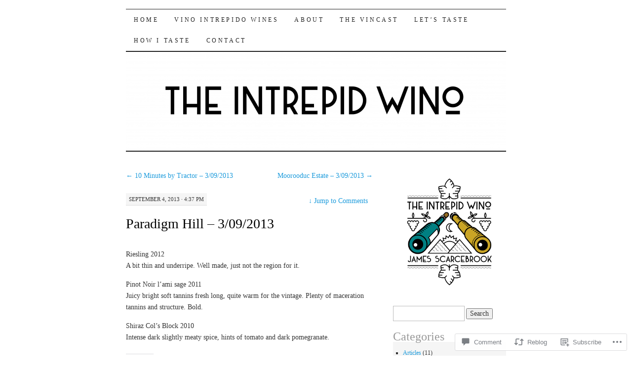

--- FILE ---
content_type: text/html; charset=UTF-8
request_url: https://intrepidwino.com/2013/09/04/paradigm-hill-3092013/
body_size: 25515
content:
<!DOCTYPE html>
<!--[if IE 7]>
<html id="ie7" lang="en">
<![endif]-->
<!--[if (gt IE 7) | (!IE)]><!-->
<html lang="en">
<!--<![endif]-->
<head>
<meta charset="UTF-8" />
<title>Paradigm Hill &#8211; 3/09/2013 | The Intrepid Wino</title>
<link rel="profile" href="http://gmpg.org/xfn/11" />
<link rel="pingback" href="https://intrepidwino.com/xmlrpc.php" />
<meta name='robots' content='max-image-preview:large' />
<meta name="google-site-verification" content="6PV1mXcNHNgrHSiVAJDNpefKsAqk_f9orCsgPyl55EA" />

<!-- Async WordPress.com Remote Login -->
<script id="wpcom_remote_login_js">
var wpcom_remote_login_extra_auth = '';
function wpcom_remote_login_remove_dom_node_id( element_id ) {
	var dom_node = document.getElementById( element_id );
	if ( dom_node ) { dom_node.parentNode.removeChild( dom_node ); }
}
function wpcom_remote_login_remove_dom_node_classes( class_name ) {
	var dom_nodes = document.querySelectorAll( '.' + class_name );
	for ( var i = 0; i < dom_nodes.length; i++ ) {
		dom_nodes[ i ].parentNode.removeChild( dom_nodes[ i ] );
	}
}
function wpcom_remote_login_final_cleanup() {
	wpcom_remote_login_remove_dom_node_classes( "wpcom_remote_login_msg" );
	wpcom_remote_login_remove_dom_node_id( "wpcom_remote_login_key" );
	wpcom_remote_login_remove_dom_node_id( "wpcom_remote_login_validate" );
	wpcom_remote_login_remove_dom_node_id( "wpcom_remote_login_js" );
	wpcom_remote_login_remove_dom_node_id( "wpcom_request_access_iframe" );
	wpcom_remote_login_remove_dom_node_id( "wpcom_request_access_styles" );
}

// Watch for messages back from the remote login
window.addEventListener( "message", function( e ) {
	if ( e.origin === "https://r-login.wordpress.com" ) {
		var data = {};
		try {
			data = JSON.parse( e.data );
		} catch( e ) {
			wpcom_remote_login_final_cleanup();
			return;
		}

		if ( data.msg === 'LOGIN' ) {
			// Clean up the login check iframe
			wpcom_remote_login_remove_dom_node_id( "wpcom_remote_login_key" );

			var id_regex = new RegExp( /^[0-9]+$/ );
			var token_regex = new RegExp( /^.*|.*|.*$/ );
			if (
				token_regex.test( data.token )
				&& id_regex.test( data.wpcomid )
			) {
				// We have everything we need to ask for a login
				var script = document.createElement( "script" );
				script.setAttribute( "id", "wpcom_remote_login_validate" );
				script.src = '/remote-login.php?wpcom_remote_login=validate'
					+ '&wpcomid=' + data.wpcomid
					+ '&token=' + encodeURIComponent( data.token )
					+ '&host=' + window.location.protocol
					+ '//' + window.location.hostname
					+ '&postid=6622'
					+ '&is_singular=1';
				document.body.appendChild( script );
			}

			return;
		}

		// Safari ITP, not logged in, so redirect
		if ( data.msg === 'LOGIN-REDIRECT' ) {
			window.location = 'https://wordpress.com/log-in?redirect_to=' + window.location.href;
			return;
		}

		// Safari ITP, storage access failed, remove the request
		if ( data.msg === 'LOGIN-REMOVE' ) {
			var css_zap = 'html { -webkit-transition: margin-top 1s; transition: margin-top 1s; } /* 9001 */ html { margin-top: 0 !important; } * html body { margin-top: 0 !important; } @media screen and ( max-width: 782px ) { html { margin-top: 0 !important; } * html body { margin-top: 0 !important; } }';
			var style_zap = document.createElement( 'style' );
			style_zap.type = 'text/css';
			style_zap.appendChild( document.createTextNode( css_zap ) );
			document.body.appendChild( style_zap );

			var e = document.getElementById( 'wpcom_request_access_iframe' );
			e.parentNode.removeChild( e );

			document.cookie = 'wordpress_com_login_access=denied; path=/; max-age=31536000';

			return;
		}

		// Safari ITP
		if ( data.msg === 'REQUEST_ACCESS' ) {
			console.log( 'request access: safari' );

			// Check ITP iframe enable/disable knob
			if ( wpcom_remote_login_extra_auth !== 'safari_itp_iframe' ) {
				return;
			}

			// If we are in a "private window" there is no ITP.
			var private_window = false;
			try {
				var opendb = window.openDatabase( null, null, null, null );
			} catch( e ) {
				private_window = true;
			}

			if ( private_window ) {
				console.log( 'private window' );
				return;
			}

			var iframe = document.createElement( 'iframe' );
			iframe.id = 'wpcom_request_access_iframe';
			iframe.setAttribute( 'scrolling', 'no' );
			iframe.setAttribute( 'sandbox', 'allow-storage-access-by-user-activation allow-scripts allow-same-origin allow-top-navigation-by-user-activation' );
			iframe.src = 'https://r-login.wordpress.com/remote-login.php?wpcom_remote_login=request_access&origin=' + encodeURIComponent( data.origin ) + '&wpcomid=' + encodeURIComponent( data.wpcomid );

			var css = 'html { -webkit-transition: margin-top 1s; transition: margin-top 1s; } /* 9001 */ html { margin-top: 46px !important; } * html body { margin-top: 46px !important; } @media screen and ( max-width: 660px ) { html { margin-top: 71px !important; } * html body { margin-top: 71px !important; } #wpcom_request_access_iframe { display: block; height: 71px !important; } } #wpcom_request_access_iframe { border: 0px; height: 46px; position: fixed; top: 0; left: 0; width: 100%; min-width: 100%; z-index: 99999; background: #23282d; } ';

			var style = document.createElement( 'style' );
			style.type = 'text/css';
			style.id = 'wpcom_request_access_styles';
			style.appendChild( document.createTextNode( css ) );
			document.body.appendChild( style );

			document.body.appendChild( iframe );
		}

		if ( data.msg === 'DONE' ) {
			wpcom_remote_login_final_cleanup();
		}
	}
}, false );

// Inject the remote login iframe after the page has had a chance to load
// more critical resources
window.addEventListener( "DOMContentLoaded", function( e ) {
	var iframe = document.createElement( "iframe" );
	iframe.style.display = "none";
	iframe.setAttribute( "scrolling", "no" );
	iframe.setAttribute( "id", "wpcom_remote_login_key" );
	iframe.src = "https://r-login.wordpress.com/remote-login.php"
		+ "?wpcom_remote_login=key"
		+ "&origin=aHR0cHM6Ly9pbnRyZXBpZHdpbm8uY29t"
		+ "&wpcomid=47121095"
		+ "&time=" + Math.floor( Date.now() / 1000 );
	document.body.appendChild( iframe );
}, false );
</script>
<link rel='dns-prefetch' href='//s0.wp.com' />
<link rel='dns-prefetch' href='//widgets.wp.com' />
<link rel='dns-prefetch' href='//wordpress.com' />
<link rel="alternate" type="application/rss+xml" title="The Intrepid Wino &raquo; Feed" href="https://intrepidwino.com/feed/" />
<link rel="alternate" type="application/rss+xml" title="The Intrepid Wino &raquo; Comments Feed" href="https://intrepidwino.com/comments/feed/" />
<link rel="alternate" type="application/rss+xml" title="The Intrepid Wino &raquo; Paradigm Hill &#8211;&nbsp;3/09/2013 Comments Feed" href="https://intrepidwino.com/2013/09/04/paradigm-hill-3092013/feed/" />
	<script type="text/javascript">
		/* <![CDATA[ */
		function addLoadEvent(func) {
			var oldonload = window.onload;
			if (typeof window.onload != 'function') {
				window.onload = func;
			} else {
				window.onload = function () {
					oldonload();
					func();
				}
			}
		}
		/* ]]> */
	</script>
	<link crossorigin='anonymous' rel='stylesheet' id='all-css-0-1' href='/wp-content/mu-plugins/likes/jetpack-likes.css?m=1743883414i&cssminify=yes' type='text/css' media='all' />
<style id='wp-emoji-styles-inline-css'>

	img.wp-smiley, img.emoji {
		display: inline !important;
		border: none !important;
		box-shadow: none !important;
		height: 1em !important;
		width: 1em !important;
		margin: 0 0.07em !important;
		vertical-align: -0.1em !important;
		background: none !important;
		padding: 0 !important;
	}
/*# sourceURL=wp-emoji-styles-inline-css */
</style>
<link crossorigin='anonymous' rel='stylesheet' id='all-css-2-1' href='/wp-content/plugins/gutenberg-core/v22.2.0/build/styles/block-library/style.css?m=1764855221i&cssminify=yes' type='text/css' media='all' />
<style id='wp-block-library-inline-css'>
.has-text-align-justify {
	text-align:justify;
}
.has-text-align-justify{text-align:justify;}

/*# sourceURL=wp-block-library-inline-css */
</style><style id='global-styles-inline-css'>
:root{--wp--preset--aspect-ratio--square: 1;--wp--preset--aspect-ratio--4-3: 4/3;--wp--preset--aspect-ratio--3-4: 3/4;--wp--preset--aspect-ratio--3-2: 3/2;--wp--preset--aspect-ratio--2-3: 2/3;--wp--preset--aspect-ratio--16-9: 16/9;--wp--preset--aspect-ratio--9-16: 9/16;--wp--preset--color--black: #000000;--wp--preset--color--cyan-bluish-gray: #abb8c3;--wp--preset--color--white: #ffffff;--wp--preset--color--pale-pink: #f78da7;--wp--preset--color--vivid-red: #cf2e2e;--wp--preset--color--luminous-vivid-orange: #ff6900;--wp--preset--color--luminous-vivid-amber: #fcb900;--wp--preset--color--light-green-cyan: #7bdcb5;--wp--preset--color--vivid-green-cyan: #00d084;--wp--preset--color--pale-cyan-blue: #8ed1fc;--wp--preset--color--vivid-cyan-blue: #0693e3;--wp--preset--color--vivid-purple: #9b51e0;--wp--preset--gradient--vivid-cyan-blue-to-vivid-purple: linear-gradient(135deg,rgb(6,147,227) 0%,rgb(155,81,224) 100%);--wp--preset--gradient--light-green-cyan-to-vivid-green-cyan: linear-gradient(135deg,rgb(122,220,180) 0%,rgb(0,208,130) 100%);--wp--preset--gradient--luminous-vivid-amber-to-luminous-vivid-orange: linear-gradient(135deg,rgb(252,185,0) 0%,rgb(255,105,0) 100%);--wp--preset--gradient--luminous-vivid-orange-to-vivid-red: linear-gradient(135deg,rgb(255,105,0) 0%,rgb(207,46,46) 100%);--wp--preset--gradient--very-light-gray-to-cyan-bluish-gray: linear-gradient(135deg,rgb(238,238,238) 0%,rgb(169,184,195) 100%);--wp--preset--gradient--cool-to-warm-spectrum: linear-gradient(135deg,rgb(74,234,220) 0%,rgb(151,120,209) 20%,rgb(207,42,186) 40%,rgb(238,44,130) 60%,rgb(251,105,98) 80%,rgb(254,248,76) 100%);--wp--preset--gradient--blush-light-purple: linear-gradient(135deg,rgb(255,206,236) 0%,rgb(152,150,240) 100%);--wp--preset--gradient--blush-bordeaux: linear-gradient(135deg,rgb(254,205,165) 0%,rgb(254,45,45) 50%,rgb(107,0,62) 100%);--wp--preset--gradient--luminous-dusk: linear-gradient(135deg,rgb(255,203,112) 0%,rgb(199,81,192) 50%,rgb(65,88,208) 100%);--wp--preset--gradient--pale-ocean: linear-gradient(135deg,rgb(255,245,203) 0%,rgb(182,227,212) 50%,rgb(51,167,181) 100%);--wp--preset--gradient--electric-grass: linear-gradient(135deg,rgb(202,248,128) 0%,rgb(113,206,126) 100%);--wp--preset--gradient--midnight: linear-gradient(135deg,rgb(2,3,129) 0%,rgb(40,116,252) 100%);--wp--preset--font-size--small: 13px;--wp--preset--font-size--medium: 20px;--wp--preset--font-size--large: 36px;--wp--preset--font-size--x-large: 42px;--wp--preset--font-family--albert-sans: 'Albert Sans', sans-serif;--wp--preset--font-family--alegreya: Alegreya, serif;--wp--preset--font-family--arvo: Arvo, serif;--wp--preset--font-family--bodoni-moda: 'Bodoni Moda', serif;--wp--preset--font-family--bricolage-grotesque: 'Bricolage Grotesque', sans-serif;--wp--preset--font-family--cabin: Cabin, sans-serif;--wp--preset--font-family--chivo: Chivo, sans-serif;--wp--preset--font-family--commissioner: Commissioner, sans-serif;--wp--preset--font-family--cormorant: Cormorant, serif;--wp--preset--font-family--courier-prime: 'Courier Prime', monospace;--wp--preset--font-family--crimson-pro: 'Crimson Pro', serif;--wp--preset--font-family--dm-mono: 'DM Mono', monospace;--wp--preset--font-family--dm-sans: 'DM Sans', sans-serif;--wp--preset--font-family--dm-serif-display: 'DM Serif Display', serif;--wp--preset--font-family--domine: Domine, serif;--wp--preset--font-family--eb-garamond: 'EB Garamond', serif;--wp--preset--font-family--epilogue: Epilogue, sans-serif;--wp--preset--font-family--fahkwang: Fahkwang, sans-serif;--wp--preset--font-family--figtree: Figtree, sans-serif;--wp--preset--font-family--fira-sans: 'Fira Sans', sans-serif;--wp--preset--font-family--fjalla-one: 'Fjalla One', sans-serif;--wp--preset--font-family--fraunces: Fraunces, serif;--wp--preset--font-family--gabarito: Gabarito, system-ui;--wp--preset--font-family--ibm-plex-mono: 'IBM Plex Mono', monospace;--wp--preset--font-family--ibm-plex-sans: 'IBM Plex Sans', sans-serif;--wp--preset--font-family--ibarra-real-nova: 'Ibarra Real Nova', serif;--wp--preset--font-family--instrument-serif: 'Instrument Serif', serif;--wp--preset--font-family--inter: Inter, sans-serif;--wp--preset--font-family--josefin-sans: 'Josefin Sans', sans-serif;--wp--preset--font-family--jost: Jost, sans-serif;--wp--preset--font-family--libre-baskerville: 'Libre Baskerville', serif;--wp--preset--font-family--libre-franklin: 'Libre Franklin', sans-serif;--wp--preset--font-family--literata: Literata, serif;--wp--preset--font-family--lora: Lora, serif;--wp--preset--font-family--merriweather: Merriweather, serif;--wp--preset--font-family--montserrat: Montserrat, sans-serif;--wp--preset--font-family--newsreader: Newsreader, serif;--wp--preset--font-family--noto-sans-mono: 'Noto Sans Mono', sans-serif;--wp--preset--font-family--nunito: Nunito, sans-serif;--wp--preset--font-family--open-sans: 'Open Sans', sans-serif;--wp--preset--font-family--overpass: Overpass, sans-serif;--wp--preset--font-family--pt-serif: 'PT Serif', serif;--wp--preset--font-family--petrona: Petrona, serif;--wp--preset--font-family--piazzolla: Piazzolla, serif;--wp--preset--font-family--playfair-display: 'Playfair Display', serif;--wp--preset--font-family--plus-jakarta-sans: 'Plus Jakarta Sans', sans-serif;--wp--preset--font-family--poppins: Poppins, sans-serif;--wp--preset--font-family--raleway: Raleway, sans-serif;--wp--preset--font-family--roboto: Roboto, sans-serif;--wp--preset--font-family--roboto-slab: 'Roboto Slab', serif;--wp--preset--font-family--rubik: Rubik, sans-serif;--wp--preset--font-family--rufina: Rufina, serif;--wp--preset--font-family--sora: Sora, sans-serif;--wp--preset--font-family--source-sans-3: 'Source Sans 3', sans-serif;--wp--preset--font-family--source-serif-4: 'Source Serif 4', serif;--wp--preset--font-family--space-mono: 'Space Mono', monospace;--wp--preset--font-family--syne: Syne, sans-serif;--wp--preset--font-family--texturina: Texturina, serif;--wp--preset--font-family--urbanist: Urbanist, sans-serif;--wp--preset--font-family--work-sans: 'Work Sans', sans-serif;--wp--preset--spacing--20: 0.44rem;--wp--preset--spacing--30: 0.67rem;--wp--preset--spacing--40: 1rem;--wp--preset--spacing--50: 1.5rem;--wp--preset--spacing--60: 2.25rem;--wp--preset--spacing--70: 3.38rem;--wp--preset--spacing--80: 5.06rem;--wp--preset--shadow--natural: 6px 6px 9px rgba(0, 0, 0, 0.2);--wp--preset--shadow--deep: 12px 12px 50px rgba(0, 0, 0, 0.4);--wp--preset--shadow--sharp: 6px 6px 0px rgba(0, 0, 0, 0.2);--wp--preset--shadow--outlined: 6px 6px 0px -3px rgb(255, 255, 255), 6px 6px rgb(0, 0, 0);--wp--preset--shadow--crisp: 6px 6px 0px rgb(0, 0, 0);}:where(.is-layout-flex){gap: 0.5em;}:where(.is-layout-grid){gap: 0.5em;}body .is-layout-flex{display: flex;}.is-layout-flex{flex-wrap: wrap;align-items: center;}.is-layout-flex > :is(*, div){margin: 0;}body .is-layout-grid{display: grid;}.is-layout-grid > :is(*, div){margin: 0;}:where(.wp-block-columns.is-layout-flex){gap: 2em;}:where(.wp-block-columns.is-layout-grid){gap: 2em;}:where(.wp-block-post-template.is-layout-flex){gap: 1.25em;}:where(.wp-block-post-template.is-layout-grid){gap: 1.25em;}.has-black-color{color: var(--wp--preset--color--black) !important;}.has-cyan-bluish-gray-color{color: var(--wp--preset--color--cyan-bluish-gray) !important;}.has-white-color{color: var(--wp--preset--color--white) !important;}.has-pale-pink-color{color: var(--wp--preset--color--pale-pink) !important;}.has-vivid-red-color{color: var(--wp--preset--color--vivid-red) !important;}.has-luminous-vivid-orange-color{color: var(--wp--preset--color--luminous-vivid-orange) !important;}.has-luminous-vivid-amber-color{color: var(--wp--preset--color--luminous-vivid-amber) !important;}.has-light-green-cyan-color{color: var(--wp--preset--color--light-green-cyan) !important;}.has-vivid-green-cyan-color{color: var(--wp--preset--color--vivid-green-cyan) !important;}.has-pale-cyan-blue-color{color: var(--wp--preset--color--pale-cyan-blue) !important;}.has-vivid-cyan-blue-color{color: var(--wp--preset--color--vivid-cyan-blue) !important;}.has-vivid-purple-color{color: var(--wp--preset--color--vivid-purple) !important;}.has-black-background-color{background-color: var(--wp--preset--color--black) !important;}.has-cyan-bluish-gray-background-color{background-color: var(--wp--preset--color--cyan-bluish-gray) !important;}.has-white-background-color{background-color: var(--wp--preset--color--white) !important;}.has-pale-pink-background-color{background-color: var(--wp--preset--color--pale-pink) !important;}.has-vivid-red-background-color{background-color: var(--wp--preset--color--vivid-red) !important;}.has-luminous-vivid-orange-background-color{background-color: var(--wp--preset--color--luminous-vivid-orange) !important;}.has-luminous-vivid-amber-background-color{background-color: var(--wp--preset--color--luminous-vivid-amber) !important;}.has-light-green-cyan-background-color{background-color: var(--wp--preset--color--light-green-cyan) !important;}.has-vivid-green-cyan-background-color{background-color: var(--wp--preset--color--vivid-green-cyan) !important;}.has-pale-cyan-blue-background-color{background-color: var(--wp--preset--color--pale-cyan-blue) !important;}.has-vivid-cyan-blue-background-color{background-color: var(--wp--preset--color--vivid-cyan-blue) !important;}.has-vivid-purple-background-color{background-color: var(--wp--preset--color--vivid-purple) !important;}.has-black-border-color{border-color: var(--wp--preset--color--black) !important;}.has-cyan-bluish-gray-border-color{border-color: var(--wp--preset--color--cyan-bluish-gray) !important;}.has-white-border-color{border-color: var(--wp--preset--color--white) !important;}.has-pale-pink-border-color{border-color: var(--wp--preset--color--pale-pink) !important;}.has-vivid-red-border-color{border-color: var(--wp--preset--color--vivid-red) !important;}.has-luminous-vivid-orange-border-color{border-color: var(--wp--preset--color--luminous-vivid-orange) !important;}.has-luminous-vivid-amber-border-color{border-color: var(--wp--preset--color--luminous-vivid-amber) !important;}.has-light-green-cyan-border-color{border-color: var(--wp--preset--color--light-green-cyan) !important;}.has-vivid-green-cyan-border-color{border-color: var(--wp--preset--color--vivid-green-cyan) !important;}.has-pale-cyan-blue-border-color{border-color: var(--wp--preset--color--pale-cyan-blue) !important;}.has-vivid-cyan-blue-border-color{border-color: var(--wp--preset--color--vivid-cyan-blue) !important;}.has-vivid-purple-border-color{border-color: var(--wp--preset--color--vivid-purple) !important;}.has-vivid-cyan-blue-to-vivid-purple-gradient-background{background: var(--wp--preset--gradient--vivid-cyan-blue-to-vivid-purple) !important;}.has-light-green-cyan-to-vivid-green-cyan-gradient-background{background: var(--wp--preset--gradient--light-green-cyan-to-vivid-green-cyan) !important;}.has-luminous-vivid-amber-to-luminous-vivid-orange-gradient-background{background: var(--wp--preset--gradient--luminous-vivid-amber-to-luminous-vivid-orange) !important;}.has-luminous-vivid-orange-to-vivid-red-gradient-background{background: var(--wp--preset--gradient--luminous-vivid-orange-to-vivid-red) !important;}.has-very-light-gray-to-cyan-bluish-gray-gradient-background{background: var(--wp--preset--gradient--very-light-gray-to-cyan-bluish-gray) !important;}.has-cool-to-warm-spectrum-gradient-background{background: var(--wp--preset--gradient--cool-to-warm-spectrum) !important;}.has-blush-light-purple-gradient-background{background: var(--wp--preset--gradient--blush-light-purple) !important;}.has-blush-bordeaux-gradient-background{background: var(--wp--preset--gradient--blush-bordeaux) !important;}.has-luminous-dusk-gradient-background{background: var(--wp--preset--gradient--luminous-dusk) !important;}.has-pale-ocean-gradient-background{background: var(--wp--preset--gradient--pale-ocean) !important;}.has-electric-grass-gradient-background{background: var(--wp--preset--gradient--electric-grass) !important;}.has-midnight-gradient-background{background: var(--wp--preset--gradient--midnight) !important;}.has-small-font-size{font-size: var(--wp--preset--font-size--small) !important;}.has-medium-font-size{font-size: var(--wp--preset--font-size--medium) !important;}.has-large-font-size{font-size: var(--wp--preset--font-size--large) !important;}.has-x-large-font-size{font-size: var(--wp--preset--font-size--x-large) !important;}.has-albert-sans-font-family{font-family: var(--wp--preset--font-family--albert-sans) !important;}.has-alegreya-font-family{font-family: var(--wp--preset--font-family--alegreya) !important;}.has-arvo-font-family{font-family: var(--wp--preset--font-family--arvo) !important;}.has-bodoni-moda-font-family{font-family: var(--wp--preset--font-family--bodoni-moda) !important;}.has-bricolage-grotesque-font-family{font-family: var(--wp--preset--font-family--bricolage-grotesque) !important;}.has-cabin-font-family{font-family: var(--wp--preset--font-family--cabin) !important;}.has-chivo-font-family{font-family: var(--wp--preset--font-family--chivo) !important;}.has-commissioner-font-family{font-family: var(--wp--preset--font-family--commissioner) !important;}.has-cormorant-font-family{font-family: var(--wp--preset--font-family--cormorant) !important;}.has-courier-prime-font-family{font-family: var(--wp--preset--font-family--courier-prime) !important;}.has-crimson-pro-font-family{font-family: var(--wp--preset--font-family--crimson-pro) !important;}.has-dm-mono-font-family{font-family: var(--wp--preset--font-family--dm-mono) !important;}.has-dm-sans-font-family{font-family: var(--wp--preset--font-family--dm-sans) !important;}.has-dm-serif-display-font-family{font-family: var(--wp--preset--font-family--dm-serif-display) !important;}.has-domine-font-family{font-family: var(--wp--preset--font-family--domine) !important;}.has-eb-garamond-font-family{font-family: var(--wp--preset--font-family--eb-garamond) !important;}.has-epilogue-font-family{font-family: var(--wp--preset--font-family--epilogue) !important;}.has-fahkwang-font-family{font-family: var(--wp--preset--font-family--fahkwang) !important;}.has-figtree-font-family{font-family: var(--wp--preset--font-family--figtree) !important;}.has-fira-sans-font-family{font-family: var(--wp--preset--font-family--fira-sans) !important;}.has-fjalla-one-font-family{font-family: var(--wp--preset--font-family--fjalla-one) !important;}.has-fraunces-font-family{font-family: var(--wp--preset--font-family--fraunces) !important;}.has-gabarito-font-family{font-family: var(--wp--preset--font-family--gabarito) !important;}.has-ibm-plex-mono-font-family{font-family: var(--wp--preset--font-family--ibm-plex-mono) !important;}.has-ibm-plex-sans-font-family{font-family: var(--wp--preset--font-family--ibm-plex-sans) !important;}.has-ibarra-real-nova-font-family{font-family: var(--wp--preset--font-family--ibarra-real-nova) !important;}.has-instrument-serif-font-family{font-family: var(--wp--preset--font-family--instrument-serif) !important;}.has-inter-font-family{font-family: var(--wp--preset--font-family--inter) !important;}.has-josefin-sans-font-family{font-family: var(--wp--preset--font-family--josefin-sans) !important;}.has-jost-font-family{font-family: var(--wp--preset--font-family--jost) !important;}.has-libre-baskerville-font-family{font-family: var(--wp--preset--font-family--libre-baskerville) !important;}.has-libre-franklin-font-family{font-family: var(--wp--preset--font-family--libre-franklin) !important;}.has-literata-font-family{font-family: var(--wp--preset--font-family--literata) !important;}.has-lora-font-family{font-family: var(--wp--preset--font-family--lora) !important;}.has-merriweather-font-family{font-family: var(--wp--preset--font-family--merriweather) !important;}.has-montserrat-font-family{font-family: var(--wp--preset--font-family--montserrat) !important;}.has-newsreader-font-family{font-family: var(--wp--preset--font-family--newsreader) !important;}.has-noto-sans-mono-font-family{font-family: var(--wp--preset--font-family--noto-sans-mono) !important;}.has-nunito-font-family{font-family: var(--wp--preset--font-family--nunito) !important;}.has-open-sans-font-family{font-family: var(--wp--preset--font-family--open-sans) !important;}.has-overpass-font-family{font-family: var(--wp--preset--font-family--overpass) !important;}.has-pt-serif-font-family{font-family: var(--wp--preset--font-family--pt-serif) !important;}.has-petrona-font-family{font-family: var(--wp--preset--font-family--petrona) !important;}.has-piazzolla-font-family{font-family: var(--wp--preset--font-family--piazzolla) !important;}.has-playfair-display-font-family{font-family: var(--wp--preset--font-family--playfair-display) !important;}.has-plus-jakarta-sans-font-family{font-family: var(--wp--preset--font-family--plus-jakarta-sans) !important;}.has-poppins-font-family{font-family: var(--wp--preset--font-family--poppins) !important;}.has-raleway-font-family{font-family: var(--wp--preset--font-family--raleway) !important;}.has-roboto-font-family{font-family: var(--wp--preset--font-family--roboto) !important;}.has-roboto-slab-font-family{font-family: var(--wp--preset--font-family--roboto-slab) !important;}.has-rubik-font-family{font-family: var(--wp--preset--font-family--rubik) !important;}.has-rufina-font-family{font-family: var(--wp--preset--font-family--rufina) !important;}.has-sora-font-family{font-family: var(--wp--preset--font-family--sora) !important;}.has-source-sans-3-font-family{font-family: var(--wp--preset--font-family--source-sans-3) !important;}.has-source-serif-4-font-family{font-family: var(--wp--preset--font-family--source-serif-4) !important;}.has-space-mono-font-family{font-family: var(--wp--preset--font-family--space-mono) !important;}.has-syne-font-family{font-family: var(--wp--preset--font-family--syne) !important;}.has-texturina-font-family{font-family: var(--wp--preset--font-family--texturina) !important;}.has-urbanist-font-family{font-family: var(--wp--preset--font-family--urbanist) !important;}.has-work-sans-font-family{font-family: var(--wp--preset--font-family--work-sans) !important;}
/*# sourceURL=global-styles-inline-css */
</style>

<style id='classic-theme-styles-inline-css'>
/*! This file is auto-generated */
.wp-block-button__link{color:#fff;background-color:#32373c;border-radius:9999px;box-shadow:none;text-decoration:none;padding:calc(.667em + 2px) calc(1.333em + 2px);font-size:1.125em}.wp-block-file__button{background:#32373c;color:#fff;text-decoration:none}
/*# sourceURL=/wp-includes/css/classic-themes.min.css */
</style>
<link crossorigin='anonymous' rel='stylesheet' id='all-css-4-1' href='/_static/??-eJx9j8sOwkAIRX/IkTZGGxfGTzHzIHVq55GBaf18aZpu1HRD4MLhAsxZ2RQZI0OoKo+195HApoKih6wZZCKg8xpHDDJ2tEQH+I/N3vXIgtOWK8b3PpLFRhmTCxIpicHXoPgpXrTHDchZ25cSaV2xNoBq3HqPCaNLBXTlFDSztz8UULFgqh8dTFiMOIu4fEnf9XLLPdza7tI07fl66oYPKzZ26Q==&cssminify=yes' type='text/css' media='all' />
<link rel='stylesheet' id='verbum-gutenberg-css-css' href='https://widgets.wp.com/verbum-block-editor/block-editor.css?ver=1738686361' media='all' />
<link crossorigin='anonymous' rel='stylesheet' id='all-css-6-1' href='/_static/??-eJx9jV0KAjEMhC9kDUvFnwfxLLsl1mjalG3K4u2NCroq+DbzJTMDU3FBsmJWSM0VbpFyhSApGXJMFzRXv8jSyAIIsihZur7E8zDr1BMmayhtgEIcRpmg6pXx53E2PuLAEk3Gx/Lb/gtFFMcSeiXJH8YduafxHj2kfbdZdeud9357vgGEnV0d&cssminify=yes' type='text/css' media='all' />
<style id='jetpack-global-styles-frontend-style-inline-css'>
:root { --font-headings: unset; --font-base: unset; --font-headings-default: -apple-system,BlinkMacSystemFont,"Segoe UI",Roboto,Oxygen-Sans,Ubuntu,Cantarell,"Helvetica Neue",sans-serif; --font-base-default: -apple-system,BlinkMacSystemFont,"Segoe UI",Roboto,Oxygen-Sans,Ubuntu,Cantarell,"Helvetica Neue",sans-serif;}
/*# sourceURL=jetpack-global-styles-frontend-style-inline-css */
</style>
<link crossorigin='anonymous' rel='stylesheet' id='all-css-8-1' href='/_static/??-eJyNjcsKAjEMRX/IGtQZBxfip0hMS9sxTYppGfx7H7gRN+7ugcs5sFRHKi1Ig9Jd5R6zGMyhVaTrh8G6QFHfORhYwlvw6P39PbPENZmt4G/ROQuBKWVkxxrVvuBH1lIoz2waILJekF+HUzlupnG3nQ77YZwfuRJIaQ==&cssminify=yes' type='text/css' media='all' />
<script type="text/javascript" id="wpcom-actionbar-placeholder-js-extra">
/* <![CDATA[ */
var actionbardata = {"siteID":"47121095","postID":"6622","siteURL":"https://intrepidwino.com","xhrURL":"https://intrepidwino.com/wp-admin/admin-ajax.php","nonce":"254b6b84e8","isLoggedIn":"","statusMessage":"","subsEmailDefault":"instantly","proxyScriptUrl":"https://s0.wp.com/wp-content/js/wpcom-proxy-request.js?m=1513050504i&amp;ver=20211021","shortlink":"https://wp.me/p3bIlF-1IO","i18n":{"followedText":"New posts from this site will now appear in your \u003Ca href=\"https://wordpress.com/reader\"\u003EReader\u003C/a\u003E","foldBar":"Collapse this bar","unfoldBar":"Expand this bar","shortLinkCopied":"Shortlink copied to clipboard."}};
//# sourceURL=wpcom-actionbar-placeholder-js-extra
/* ]]> */
</script>
<script type="text/javascript" id="jetpack-mu-wpcom-settings-js-before">
/* <![CDATA[ */
var JETPACK_MU_WPCOM_SETTINGS = {"assetsUrl":"https://s0.wp.com/wp-content/mu-plugins/jetpack-mu-wpcom-plugin/sun/jetpack_vendor/automattic/jetpack-mu-wpcom/src/build/"};
//# sourceURL=jetpack-mu-wpcom-settings-js-before
/* ]]> */
</script>
<script crossorigin='anonymous' type='text/javascript'  src='/wp-content/js/rlt-proxy.js?m=1720530689i'></script>
<script type="text/javascript" id="rlt-proxy-js-after">
/* <![CDATA[ */
	rltInitialize( {"token":null,"iframeOrigins":["https:\/\/widgets.wp.com"]} );
//# sourceURL=rlt-proxy-js-after
/* ]]> */
</script>
<link rel="EditURI" type="application/rsd+xml" title="RSD" href="https://intrepidwino.wordpress.com/xmlrpc.php?rsd" />
<meta name="generator" content="WordPress.com" />
<link rel="canonical" href="https://intrepidwino.com/2013/09/04/paradigm-hill-3092013/" />
<link rel='shortlink' href='https://wp.me/p3bIlF-1IO' />
<link rel="alternate" type="application/json+oembed" href="https://public-api.wordpress.com/oembed/?format=json&amp;url=https%3A%2F%2Fintrepidwino.com%2F2013%2F09%2F04%2Fparadigm-hill-3092013%2F&amp;for=wpcom-auto-discovery" /><link rel="alternate" type="application/xml+oembed" href="https://public-api.wordpress.com/oembed/?format=xml&amp;url=https%3A%2F%2Fintrepidwino.com%2F2013%2F09%2F04%2Fparadigm-hill-3092013%2F&amp;for=wpcom-auto-discovery" />
<!-- Jetpack Open Graph Tags -->
<meta property="og:type" content="article" />
<meta property="og:title" content="Paradigm Hill &#8211; 3/09/2013" />
<meta property="og:url" content="https://intrepidwino.com/2013/09/04/paradigm-hill-3092013/" />
<meta property="og:description" content="Riesling 2012 A bit thin and underripe. Well made, just not the region for it. Pinot Noir l&#8217;ami sage 2011 Juicy bright soft tannins fresh long, quite warm for the vintage. Plenty of maceratio…" />
<meta property="article:published_time" content="2013-09-04T06:37:36+00:00" />
<meta property="article:modified_time" content="2013-09-04T06:37:36+00:00" />
<meta property="og:site_name" content="The Intrepid Wino" />
<meta property="og:image" content="https://secure.gravatar.com/blavatar/9938b07860dc035d7c66160ab1179f2e19321dbf05ba1e7b74168a1f38d78cce?s=200&#038;ts=1767915914" />
<meta property="og:image:width" content="200" />
<meta property="og:image:height" content="200" />
<meta property="og:image:alt" content="" />
<meta property="og:locale" content="en_US" />
<meta property="article:publisher" content="https://www.facebook.com/WordPresscom" />
<meta name="twitter:creator" content="@IntrepidWino" />
<meta name="twitter:site" content="@IntrepidWino" />
<meta name="twitter:text:title" content="Paradigm Hill &#8211;&nbsp;3/09/2013" />
<meta name="twitter:image" content="https://secure.gravatar.com/blavatar/9938b07860dc035d7c66160ab1179f2e19321dbf05ba1e7b74168a1f38d78cce?s=240" />
<meta name="twitter:card" content="summary" />

<!-- End Jetpack Open Graph Tags -->
<link rel="shortcut icon" type="image/x-icon" href="https://secure.gravatar.com/blavatar/9938b07860dc035d7c66160ab1179f2e19321dbf05ba1e7b74168a1f38d78cce?s=32" sizes="16x16" />
<link rel="icon" type="image/x-icon" href="https://secure.gravatar.com/blavatar/9938b07860dc035d7c66160ab1179f2e19321dbf05ba1e7b74168a1f38d78cce?s=32" sizes="16x16" />
<link rel="apple-touch-icon" href="https://secure.gravatar.com/blavatar/9938b07860dc035d7c66160ab1179f2e19321dbf05ba1e7b74168a1f38d78cce?s=114" />
<link rel='openid.server' href='https://intrepidwino.com/?openidserver=1' />
<link rel='openid.delegate' href='https://intrepidwino.com/' />
<link rel="search" type="application/opensearchdescription+xml" href="https://intrepidwino.com/osd.xml" title="The Intrepid Wino" />
<link rel="search" type="application/opensearchdescription+xml" href="https://s1.wp.com/opensearch.xml" title="WordPress.com" />
		<style type="text/css">
			.recentcomments a {
				display: inline !important;
				padding: 0 !important;
				margin: 0 !important;
			}

			table.recentcommentsavatartop img.avatar, table.recentcommentsavatarend img.avatar {
				border: 0px;
				margin: 0;
			}

			table.recentcommentsavatartop a, table.recentcommentsavatarend a {
				border: 0px !important;
				background-color: transparent !important;
			}

			td.recentcommentsavatarend, td.recentcommentsavatartop {
				padding: 0px 0px 1px 0px;
				margin: 0px;
			}

			td.recentcommentstextend {
				border: none !important;
				padding: 0px 0px 2px 10px;
			}

			.rtl td.recentcommentstextend {
				padding: 0px 10px 2px 0px;
			}

			td.recentcommentstexttop {
				border: none;
				padding: 0px 0px 0px 10px;
			}

			.rtl td.recentcommentstexttop {
				padding: 0px 10px 0px 0px;
			}
		</style>
		<meta name="description" content="Riesling 2012 A bit thin and underripe. Well made, just not the region for it. Pinot Noir l&#039;ami sage 2011 Juicy bright soft tannins fresh long, quite warm for the vintage. Plenty of maceration tannins and structure. Bold. Shiraz Col&#039;s Block 2010 Intense dark slightly meaty spice, hints of tomato and dark pomegranate." />
	<style type="text/css">
			#site-title {
			position: absolute;
			clip: rect(1px 1px 1px 1px); /* IE6, IE7 */
			clip: rect(1px, 1px, 1px, 1px);
		}
		#nav {
			margin-top: 18px;
		}
		</style>
	</head>

<body class="wp-singular post-template-default single single-post postid-6622 single-format-standard wp-theme-pubpilcrow customizer-styles-applied two-column content-sidebar color-light jetpack-reblog-enabled">
<div id="container" class="hfeed">
	<div id="page" class="blog">
		<div id="header">
						<div id="site-title">
				<span>
					<a href="https://intrepidwino.com/" title="The Intrepid Wino" rel="home">The Intrepid Wino</a>
				</span>
			</div>

			<div id="nav" role="navigation">
			  				<div class="skip-link screen-reader-text"><a href="#content" title="Skip to content">Skip to content</a></div>
								<div class="menu"><ul>
<li ><a href="https://intrepidwino.com/">Home</a></li><li class="page_item page-item-8995"><a href="https://intrepidwino.com/vino-intrepido-wines/">Vino Intrepido Wines</a></li>
<li class="page_item page-item-6983"><a href="https://intrepidwino.com/about/">About</a></li>
<li class="page_item page-item-6686"><a href="https://intrepidwino.com/the-vincast/">The Vincast</a></li>
<li class="page_item page-item-7405"><a href="https://intrepidwino.com/lets-taste/">Let&#8217;s Taste</a></li>
<li class="page_item page-item-7356"><a href="https://intrepidwino.com/how-i-taste/">How I Taste</a></li>
<li class="page_item page-item-6417"><a href="https://intrepidwino.com/contact/">Contact</a></li>
</ul></div>
			</div><!-- #nav -->

			<div id="pic">
				<a href="https://intrepidwino.com/" rel="home">
										<img src="https://intrepidwino.com/wp-content/uploads/2015/09/cropped-intrepid-wino-text.png" width="770" height="200" alt="" />
								</a>
			</div><!-- #pic -->
		</div><!-- #header -->

		<div id="content-box">

<div id="content-container">
	<div id="content" role="main">

	
<div id="nav-above" class="navigation">
	<div class="nav-previous"><a href="https://intrepidwino.com/2013/09/04/10-minutes-by-tractor-3092013/" rel="prev"><span class="meta-nav">&larr;</span> 10 Minutes by Tractor &#8211;&nbsp;3/09/2013</a></div>
	<div class="nav-next"><a href="https://intrepidwino.com/2013/09/04/moorooduc-estate-3092013/" rel="next">Moorooduc Estate &#8211;&nbsp;3/09/2013 <span class="meta-nav">&rarr;</span></a></div>
</div><!-- #nav-above -->

<div id="post-6622" class="post-6622 post type-post status-publish format-standard hentry category-tasting-notes tag-australia tag-mornington-peninsula tag-mornington-peninsula-vignerons-roadshow tag-paradigm-hill tag-victoria">
	<div class="entry-meta">

		September 4, 2013 &middot; 4:37 pm	</div><!-- .entry-meta -->

		<div class="jump"><a href="https://intrepidwino.com/2013/09/04/paradigm-hill-3092013/#comments"><span class="meta-nav">&darr; </span>Jump to Comments</a></div>
	<h1 class="entry-title"><a href="https://intrepidwino.com/2013/09/04/paradigm-hill-3092013/" rel="bookmark">Paradigm Hill &#8211;&nbsp;3/09/2013</a></h1>
	<div class="entry entry-content">
		<p><!--?xml version="1.0" encoding="UTF-8" standalone="no"?--> Riesling 2012<br />
A bit thin and underripe. Well made, just not the region for it.</p>
<p>Pinot Noir l&#8217;ami sage 2011<br />
Juicy bright soft tannins fresh long, quite warm for the vintage. Plenty of maceration tannins and structure. Bold.</p>
<p>Shiraz Col&#8217;s Block 2010<br />
Intense dark slightly meaty spice, hints of tomato and dark pomegranate.</p>
<div id="jp-post-flair" class="sharedaddy sd-like-enabled sd-sharing-enabled"><div class="sharedaddy sd-sharing-enabled"><div class="robots-nocontent sd-block sd-social sd-social-icon-text sd-sharing"><h3 class="sd-title">Share this:</h3><div class="sd-content"><ul><li class="share-twitter"><a rel="nofollow noopener noreferrer"
				data-shared="sharing-twitter-6622"
				class="share-twitter sd-button share-icon"
				href="https://intrepidwino.com/2013/09/04/paradigm-hill-3092013/?share=twitter"
				target="_blank"
				aria-labelledby="sharing-twitter-6622"
				>
				<span id="sharing-twitter-6622" hidden>Click to share on X (Opens in new window)</span>
				<span>X</span>
			</a></li><li class="share-facebook"><a rel="nofollow noopener noreferrer"
				data-shared="sharing-facebook-6622"
				class="share-facebook sd-button share-icon"
				href="https://intrepidwino.com/2013/09/04/paradigm-hill-3092013/?share=facebook"
				target="_blank"
				aria-labelledby="sharing-facebook-6622"
				>
				<span id="sharing-facebook-6622" hidden>Click to share on Facebook (Opens in new window)</span>
				<span>Facebook</span>
			</a></li><li class="share-linkedin"><a rel="nofollow noopener noreferrer"
				data-shared="sharing-linkedin-6622"
				class="share-linkedin sd-button share-icon"
				href="https://intrepidwino.com/2013/09/04/paradigm-hill-3092013/?share=linkedin"
				target="_blank"
				aria-labelledby="sharing-linkedin-6622"
				>
				<span id="sharing-linkedin-6622" hidden>Click to share on LinkedIn (Opens in new window)</span>
				<span>LinkedIn</span>
			</a></li><li class="share-email"><a rel="nofollow noopener noreferrer"
				data-shared="sharing-email-6622"
				class="share-email sd-button share-icon"
				href="mailto:?subject=%5BShared%20Post%5D%20Paradigm%20Hill%20-%203%2F09%2F2013&#038;body=https%3A%2F%2Fintrepidwino.com%2F2013%2F09%2F04%2Fparadigm-hill-3092013%2F&#038;share=email"
				target="_blank"
				aria-labelledby="sharing-email-6622"
				data-email-share-error-title="Do you have email set up?" data-email-share-error-text="If you&#039;re having problems sharing via email, you might not have email set up for your browser. You may need to create a new email yourself." data-email-share-nonce="ac792fa997" data-email-share-track-url="https://intrepidwino.com/2013/09/04/paradigm-hill-3092013/?share=email">
				<span id="sharing-email-6622" hidden>Click to email a link to a friend (Opens in new window)</span>
				<span>Email</span>
			</a></li><li class="share-pinterest"><a rel="nofollow noopener noreferrer"
				data-shared="sharing-pinterest-6622"
				class="share-pinterest sd-button share-icon"
				href="https://intrepidwino.com/2013/09/04/paradigm-hill-3092013/?share=pinterest"
				target="_blank"
				aria-labelledby="sharing-pinterest-6622"
				>
				<span id="sharing-pinterest-6622" hidden>Click to share on Pinterest (Opens in new window)</span>
				<span>Pinterest</span>
			</a></li><li><a href="#" class="sharing-anchor sd-button share-more"><span>More</span></a></li><li class="share-end"></li></ul><div class="sharing-hidden"><div class="inner" style="display: none;"><ul><li class="share-tumblr"><a rel="nofollow noopener noreferrer"
				data-shared="sharing-tumblr-6622"
				class="share-tumblr sd-button share-icon"
				href="https://intrepidwino.com/2013/09/04/paradigm-hill-3092013/?share=tumblr"
				target="_blank"
				aria-labelledby="sharing-tumblr-6622"
				>
				<span id="sharing-tumblr-6622" hidden>Click to share on Tumblr (Opens in new window)</span>
				<span>Tumblr</span>
			</a></li><li class="share-reddit"><a rel="nofollow noopener noreferrer"
				data-shared="sharing-reddit-6622"
				class="share-reddit sd-button share-icon"
				href="https://intrepidwino.com/2013/09/04/paradigm-hill-3092013/?share=reddit"
				target="_blank"
				aria-labelledby="sharing-reddit-6622"
				>
				<span id="sharing-reddit-6622" hidden>Click to share on Reddit (Opens in new window)</span>
				<span>Reddit</span>
			</a></li><li class="share-end"></li></ul></div></div></div></div></div><div class='sharedaddy sd-block sd-like jetpack-likes-widget-wrapper jetpack-likes-widget-unloaded' id='like-post-wrapper-47121095-6622-6960418a21c72' data-src='//widgets.wp.com/likes/index.html?ver=20260108#blog_id=47121095&amp;post_id=6622&amp;origin=intrepidwino.wordpress.com&amp;obj_id=47121095-6622-6960418a21c72&amp;domain=intrepidwino.com' data-name='like-post-frame-47121095-6622-6960418a21c72' data-title='Like or Reblog'><div class='likes-widget-placeholder post-likes-widget-placeholder' style='height: 55px;'><span class='button'><span>Like</span></span> <span class='loading'>Loading...</span></div><span class='sd-text-color'></span><a class='sd-link-color'></a></div></div>	</div><!-- .entry-content -->

	<div class="entry-links">
		<p class="comment-number"><a href="https://intrepidwino.com/2013/09/04/paradigm-hill-3092013/#respond">Leave a comment</a></p>

					<p class="entry-categories tagged">Filed under <a href="https://intrepidwino.com/category/tasting-notes/" rel="category tag">Tasting Notes</a></p>
			<p class="entry-tags tagged">Tagged as <a href="https://intrepidwino.com/tag/australia/" rel="tag">Australia</a>, <a href="https://intrepidwino.com/tag/mornington-peninsula/" rel="tag">Mornington Peninsula</a>, <a href="https://intrepidwino.com/tag/mornington-peninsula-vignerons-roadshow/" rel="tag">Mornington Peninsula Vignerons Roadshow</a>, <a href="https://intrepidwino.com/tag/paradigm-hill/" rel="tag">Paradigm Hill</a>, <a href="https://intrepidwino.com/tag/victoria/" rel="tag">Victoria</a><br /></p>
			</div><!-- .entry-links -->

</div><!-- #post-## -->

<div id="nav-below" class="navigation">
	<div class="nav-previous"><a href="https://intrepidwino.com/2013/09/04/10-minutes-by-tractor-3092013/" rel="prev"><span class="meta-nav">&larr;</span> 10 Minutes by Tractor &#8211;&nbsp;3/09/2013</a></div>
	<div class="nav-next"><a href="https://intrepidwino.com/2013/09/04/moorooduc-estate-3092013/" rel="next">Moorooduc Estate &#8211;&nbsp;3/09/2013 <span class="meta-nav">&rarr;</span></a></div>
</div><!-- #nav-below -->


<div id="comments">

	
	
		<div id="respond" class="comment-respond">
		<h3 id="reply-title" class="comment-reply-title">Leave a comment <small><a rel="nofollow" id="cancel-comment-reply-link" href="/2013/09/04/paradigm-hill-3092013/#respond" style="display:none;">Cancel reply</a></small></h3><form action="https://intrepidwino.com/wp-comments-post.php" method="post" id="commentform" class="comment-form">


<div class="comment-form__verbum transparent"></div><div class="verbum-form-meta"><input type='hidden' name='comment_post_ID' value='6622' id='comment_post_ID' />
<input type='hidden' name='comment_parent' id='comment_parent' value='0' />

			<input type="hidden" name="highlander_comment_nonce" id="highlander_comment_nonce" value="66b8619706" />
			<input type="hidden" name="verbum_show_subscription_modal" value="" /></div><p style="display: none;"><input type="hidden" id="akismet_comment_nonce" name="akismet_comment_nonce" value="cd2043e37c" /></p><p style="display: none !important;" class="akismet-fields-container" data-prefix="ak_"><label>&#916;<textarea name="ak_hp_textarea" cols="45" rows="8" maxlength="100"></textarea></label><input type="hidden" id="ak_js_1" name="ak_js" value="6"/><script type="text/javascript">
/* <![CDATA[ */
document.getElementById( "ak_js_1" ).setAttribute( "value", ( new Date() ).getTime() );
/* ]]> */
</script>
</p></form>	</div><!-- #respond -->
	
</div><!-- #comments -->

	</div><!-- #content -->
</div><!-- #container -->


	<div id="sidebar" class="widget-area" role="complementary">
				<ul class="xoxo sidebar-list">

			<li id="media_image-2" class="widget widget_media_image"><style>.widget.widget_media_image { overflow: hidden; }.widget.widget_media_image img { height: auto; max-width: 100%; }</style><img width="3097" height="3372" src="https://intrepidwino.com/wp-content/uploads/2015/09/intrepid-wino-logo-colour1.png?w=3097" class="image wp-image-7646 alignnone attachment-4961x3508 size-4961x3508" alt="" decoding="async" loading="lazy" style="max-width: 100%; height: auto;" srcset="https://intrepidwino.com/wp-content/uploads/2015/09/intrepid-wino-logo-colour1.png 3097w, https://intrepidwino.com/wp-content/uploads/2015/09/intrepid-wino-logo-colour1.png?w=138 138w, https://intrepidwino.com/wp-content/uploads/2015/09/intrepid-wino-logo-colour1.png?w=276 276w, https://intrepidwino.com/wp-content/uploads/2015/09/intrepid-wino-logo-colour1.png?w=768 768w, https://intrepidwino.com/wp-content/uploads/2015/09/intrepid-wino-logo-colour1.png?w=940 940w, https://intrepidwino.com/wp-content/uploads/2015/09/intrepid-wino-logo-colour1.png?w=1440 1440w" sizes="(max-width: 3097px) 100vw, 3097px" data-attachment-id="7646" data-permalink="https://intrepidwino.com/intrepid-wino-logo-colour-3/" data-orig-file="https://intrepidwino.com/wp-content/uploads/2015/09/intrepid-wino-logo-colour1.png" data-orig-size="3097,3372" data-comments-opened="1" data-image-meta="{&quot;aperture&quot;:&quot;0&quot;,&quot;credit&quot;:&quot;&quot;,&quot;camera&quot;:&quot;&quot;,&quot;caption&quot;:&quot;&quot;,&quot;created_timestamp&quot;:&quot;0&quot;,&quot;copyright&quot;:&quot;&quot;,&quot;focal_length&quot;:&quot;0&quot;,&quot;iso&quot;:&quot;0&quot;,&quot;shutter_speed&quot;:&quot;0&quot;,&quot;title&quot;:&quot;&quot;,&quot;orientation&quot;:&quot;0&quot;}" data-image-title="intrepid wino logo colour" data-image-description="" data-image-caption="" data-medium-file="https://intrepidwino.com/wp-content/uploads/2015/09/intrepid-wino-logo-colour1.png?w=276" data-large-file="https://intrepidwino.com/wp-content/uploads/2015/09/intrepid-wino-logo-colour1.png?w=500" /></li><li id="search-2" class="widget widget_search"><form role="search" method="get" id="searchform" class="searchform" action="https://intrepidwino.com/">
				<div>
					<label class="screen-reader-text" for="s">Search for:</label>
					<input type="text" value="" name="s" id="s" />
					<input type="submit" id="searchsubmit" value="Search" />
				</div>
			</form></li><li id="categories-2" class="widget widget_categories"><h3 class="widget-title">Categories</h3>
			<ul>
					<li class="cat-item cat-item-651"><a href="https://intrepidwino.com/category/articles/">Articles</a> (11)
</li>
	<li class="cat-item cat-item-3328"><a href="https://intrepidwino.com/category/book-reviews/">Book Reviews</a> (2)
</li>
	<li class="cat-item cat-item-586"><a href="https://intrepidwino.com/category/food/">Food</a> (1)
</li>
	<li class="cat-item cat-item-2007"><a href="https://intrepidwino.com/category/musings/">Musings</a> (13)
</li>
	<li class="cat-item cat-item-660"><a href="https://intrepidwino.com/category/people/">People</a> (4)
</li>
	<li class="cat-item cat-item-2060"><a href="https://intrepidwino.com/category/podcasts/">Podcasts</a> (128)
</li>
	<li class="cat-item cat-item-44233"><a href="https://intrepidwino.com/category/tasting-notes/">Tasting Notes</a> (614)
</li>
	<li class="cat-item cat-item-1149"><a href="https://intrepidwino.com/category/videos/">Videos</a> (228)
</li>
	<li class="cat-item cat-item-2807186"><a href="https://intrepidwino.com/category/wine-experiences/">Wine Experiences</a> (231)
<ul class='children'>
	<li class="cat-item cat-item-16718"><a href="https://intrepidwino.com/category/wine-experiences/vintage/">Vintage</a> (35)
</li>
	<li class="cat-item cat-item-340597"><a href="https://intrepidwino.com/category/wine-experiences/wine-events/">Wine Events</a> (14)
</li>
	<li class="cat-item cat-item-103731"><a href="https://intrepidwino.com/category/wine-experiences/winery-visits/">Winery Visits</a> (182)
</li>
</ul>
</li>
			</ul>

			</li><li id="podcast-3" class="widget widget-podcast"><h3 class="widget-title">The Vincast</h3><h3 class="podcast_title">The Vincast - a Wine Podcast with The Intrepid Wino</h3><p class="podcast_image_wrapper"><img class="podcast_image" src="https://s0.wp.com/imgpress?w=150&#038;url=http%3A%2F%2Fintrepidwino.files.wordpress.com%2F2015%2F07%2Fvincast-alt-b.jpg" /></p><p class="podcast_summary">A podcast about wine, wine culture and wine people. Every week a different guest from the wine industry joins host The Intrepid Wino (aka James Scarcebrook) for a casual chat about the world of wine.</p><p class="podcast_copyright">All content on this podcast remains the sole property of the author unless otherwise acknowledged and appropriately credited. Unauthorised use and/or duplication of content without express and written permission from the author is strictly prohibited. Content may be used for reproduction provided that full and clear credit is given to James Scarcebrook and/or The Intrepid Wino with appropriate and specific direction to the original content.</p><ul class="podcast_subscribe-links"><li><a href="https://podcasts.apple.com/podcast/idid712047040">Listen on Apple Podcasts</a></li><li><a href="https://intrepidwino.com/category/podcasts/feed/">Podcast RSS Feed</a></li></ul></li><li id="linkcat-1356" class="widget widget_links"><h3 class="widget-title">Blogroll</h3>
	<ul class='xoxo blogroll'>
<li><a href="http://www.ozwinereview.com/" rel="noopener" title="Andrew Graham was a Chablis lover who fell into the liquor industry chiefly to buy cheap beer.  Nearing 15 years later and he&#8217;s still here, now studying towards a Masters of Wine Technology and Viticulture, and still spending all his money on beer and win" target="_blank">Australian Wine Review</a></li>
<li><a href="http://dobianchi.com" rel="noopener" title="Jeremy Parzens is one of the foremost authorities on Italian wine in the American blogging scene, regularly writing about wines and the wine market in general, in a relaxed accessible but informed way." target="_blank">Do Bianchi</a></li>
<li><a href="http://fullpour.com" rel="noopener" title="Established in 2007, Full Pour is an independent wine website created by two long time friends and wine enthusiasts (Christopher Pratt &amp; Julian Coldrey). It’s a place to celebrate wine (from the cheap to the rarified), to share impressions, complain" target="_blank">Full Pour</a></li>
<li><a href="http://www.grapeobserver.com" rel="noopener" title="Grape Observer is an independent guide to wine writer By Sean Mitchel AIWS.  He mostly covers wines from Australia, and the views offered are independent of the trade, offered without fear or favour but occasionally humour." target="_blank">Grape Observer</a></li>
<li><a href="http://wakawakawinereviews.com/" rel="met noopener" title="Wine culture, and language, is often alienating to those not already indoctrinated in the phenomena. To share in the joy that can be found through wine, the work at Wakawaka Wine Reviews brings together three types of media.  Comics, photographs, and peop" target="_blank">Hawk Wakawaka Wine Reviews</a></li>
<li><a href="http://www.wineanorak.com/wineblog/" rel="noopener" title="Jamie Goode is a writer for several well-known English wine magazines and runs the excellent Wine Anorak website (link below). His blog is for more candid and casual discussions about life in the wine industry. &#8220;We&#8217;ve had a huge rise in the number of samp" target="_blank">Jamie Goode&#039;s Wine Blog</a></li>
<li><a href="http://ladonnadelvino.com" rel="noopener" title="Melbourne-based Krystina Menagazzo reviews a number of wines every month that she has enjoyed, doing so with wit and verve." target="_blank">La Donna del Vino</a></li>
<li><a href="http://que-syrah.com" rel="noopener" title="Jason Miller writes this blog “aimed at helping visitors to a region identify the very best, the interesting, and the indulgent of that area, “generally assisting visitors with the noble art of travelling for food and wine.”" target="_blank">Que Syrah</a></li>
<li><a href="http://qwineblog.blogspot.com.au" rel="noopener" title="Brisbane based blogger Steve regularly reviews Australian wines, appears weekly on 4BC radio, and has also made some wine of his own." target="_blank">QWine</a></li>
<li><a href="http://thevinogeek.com.au" rel="noopener" title="Sam Watson, also known as the Vino Geek,  “loves wine and wine loves him…well maybe not the next morning but certainly when its in the glass!  Starting initially as an amateur wine blogger, the Vino Geek has grown bigger and bigger.”" target="_blank">The Vino Geek</a></li>
<li><a href="http://www.thevinsomniac.com/" rel="noopener" title="Stuart is a Vinsomniac. In 2009 he discovered a passion for wine; Australian wine. In 2011 he was diagnosed with sleep apnoea. Hence the name." target="_blank">The Vinsomniac</a></li>
<li><a href="http://thewineidealist.com" rel="contact colleague noopener" title="As the Wine Idealist, it is my aim to write the emerging story of those winegrowers who are choosing to take a more sustainable, and conscientious approach to how they produce their wines. I want to promote and recognise those winegrowers that are produci" target="_blank">The Wine Idealist</a></li>
<li><a href="http://vinonotebook.com" rel="noopener" title="Regan Drew is a Sydney-based blogger and journalist, writing reviews on wines fairly regularly." target="_blank">Vino Notebook</a></li>
<li><a href="http://vinofreakism.com/" rel="noopener" title="What Dave Brookes aims to talk about is authentic wines that he enjoys drinking and ones that both remain true to the earth from which they spring and also to the winemakers ideals….that can’t be too hard can it?" target="_blank">Vinofreakism</a></li>
<li><a href="http://www.vinography.com" rel="met noopener" title="Vinography began on January 15th, 2004 as a personal project for founder and editor Alder Yarrow. The site is now a respected source for non-mainstream wine writing, and one of the most influential wine blogs on the Internet. Featuring wine and sake revie" target="_blank">Vinography</a></li>
<li><a href="http://www.winemuse.com.au/" rel="noopener" title="Lisa Johnston is a Sydney based wine educator, writer and wine business consultant who believes that wine should be fun, sometimes contemplative and never intimidating.  After living for 7 years in the UK, many working in wine sales and marketing roles, h" target="_blank">Wine Muse</a></li>

	</ul>
</li>
<li id="linkcat-1142" class="widget widget_links"><h3 class="widget-title">Podcast</h3>
	<ul class='xoxo blogroll'>
<li><a href="http://www.graperadio.com" rel="noopener" title="GrapeRadio is a James Beard Award-Winning Audio and Video Program discussing wine related topics that is broadcast over the Internet. One or two shows (wine podcast, wine radio, wine video podcast, wine blog) are produced on a weekly basis.." target="_blank">GrapeRadio</a></li>
<li><a href="http://guildpodcast.com" rel="noopener" title="Wine podcasts from the Guild of Sommeliers in the United States with Master Sommelier Geoff Kruth and various guests." target="_blank">Guild of Sommeliers</a></li>
<li><a href="http://illdrinktothatpod.com" rel="noopener" title="A guy who used to be a sommelier interviews incredibly famous and knowledgeable wine personalities in his tiny living room. He gets them to talk candidly about their lives and work." target="_blank">I&#039;ll Drink to That</a></li>
<li><a href="http://thecrushpodcast.libsyn.com" rel="noopener" title="Christina Pickard &amp; Whitney Adams chat about everything from their travels, tastings, gripes and loves, to stuff like demystifying wine terminology, essential wine and food pairings, and ‘quickfire’ interviews with people in the wine industry." target="_blank">The Crush</a></li>

	</ul>
</li>
<li id="linkcat-159266190" class="widget widget_links"><h3 class="widget-title">Reference</h3>
	<ul class='xoxo blogroll'>
<li><a href="http://enobytes.com/" rel="noopener" title="The vision is simple: to promote an exchange of ideas that benefit professionals and enthusiasts alike. If you are looking for wine reviews, wine maps, vintage charts and ramblings about the wine &amp; restaurant industry, enobytes is the right place. The" target="_blank">Enobytes</a></li>
<li><a href="http://www.jancisrobinson.com/" rel="noopener" title="Probably the best known Master of Wine in the world, the first woman and also non-trade person to be accepted into the illustrious group. Jancis is based in the South of France, but regularly travels to parts of the world educating and promoting wine." target="_blank">Jancis Robinson</a></li>
<li><a href="http://www.thewinedoctor.com/" rel="noopener" title="Winedoctor is an online wine resource Chris Kissak has been publishing single-handedly since May 2000. Since that inauspicious beginning, when Winedoctor was little more than an electronic book of tasting notes, it has grown to become one of the world&#8217;s m" target="_blank">The Wine Doctor</a></li>
<li><a href="http://www.winefront.com.au" rel="noopener" title="The Wine Front is an independent review site for consumers. It is a subscriber-only service and has been since it started in 2002. It’s run by Gary Walsh, Campbell Mattinson and Mike Bennie." target="_blank">The Wine Front</a></li>
<li><a href="http://www.vinodiversity.com" rel="noopener" title="Vinodiversity is a project of Darby Higgs, a Melbourne based wine writer and enthusiast. It deals primarily with Australian wine made using “alternative” grape varieties." target="_blank">Vinodiversity</a></li>
<li><a href="http://www.wineanorak.com/" rel="noopener" title="Jamie Goode is a London-based winewriter who is currently wine columnist with UK national newspaper The Sunday Express. His website is an engaging and interesting resource for information about wine including tasting notes and regular articles." target="_blank">Wine Anorak</a></li>
<li><a href="http://www.decanter.com/" rel="noopener" title="Decanter magazine is &#8211; quite simply &#8211; the world’s best wine magazine. Read in over 90 countries, Decanter is required reading for everyone with an interest in wine &#8211; from amateur enthusiast to serious collector. Our experts recommend 4,000 wines a year," target="_blank">Wine Decanter</a></li>

	</ul>
</li>
<li id="text-5" class="widget widget_text">			<div class="textwidget"><p>It is against the law to sell or supply alcohol to, or to obtain alcohol on behalf of, a person under the age of 18 years. Liquor License Vic 36145264</p>
</div>
		</li><li id="custom_html-2" class="widget_text widget widget_custom_html"><div class="textwidget custom-html-widget"></div></li>		</ul>
	</div><!-- #sidebar .widget-area -->

	
		</div><!-- #content-box -->

		<div id="footer" role="contentinfo">
			<div id="colophon">

				
<div id="footer-widget-area" role="complementary">

		<div id="first" class="widget-area">
		<ul class="xoxo sidebar-list">
			<li id="archives-2" class="widget widget_archive"><h3 class="widget-title">Archives</h3>		<label class="screen-reader-text" for="archives-dropdown-2">Archives</label>
		<select id="archives-dropdown-2" name="archive-dropdown">
			
			<option value="">Select Month</option>
				<option value='https://intrepidwino.com/2021/07/'> July 2021 &nbsp;(1)</option>
	<option value='https://intrepidwino.com/2020/10/'> October 2020 &nbsp;(2)</option>
	<option value='https://intrepidwino.com/2020/09/'> September 2020 &nbsp;(5)</option>
	<option value='https://intrepidwino.com/2020/08/'> August 2020 &nbsp;(4)</option>
	<option value='https://intrepidwino.com/2020/07/'> July 2020 &nbsp;(2)</option>
	<option value='https://intrepidwino.com/2020/06/'> June 2020 &nbsp;(1)</option>
	<option value='https://intrepidwino.com/2019/01/'> January 2019 &nbsp;(4)</option>
	<option value='https://intrepidwino.com/2018/12/'> December 2018 &nbsp;(6)</option>
	<option value='https://intrepidwino.com/2018/11/'> November 2018 &nbsp;(5)</option>
	<option value='https://intrepidwino.com/2018/10/'> October 2018 &nbsp;(6)</option>
	<option value='https://intrepidwino.com/2018/09/'> September 2018 &nbsp;(3)</option>
	<option value='https://intrepidwino.com/2018/08/'> August 2018 &nbsp;(5)</option>
	<option value='https://intrepidwino.com/2018/07/'> July 2018 &nbsp;(7)</option>
	<option value='https://intrepidwino.com/2018/06/'> June 2018 &nbsp;(3)</option>
	<option value='https://intrepidwino.com/2018/05/'> May 2018 &nbsp;(5)</option>
	<option value='https://intrepidwino.com/2018/04/'> April 2018 &nbsp;(8)</option>
	<option value='https://intrepidwino.com/2018/03/'> March 2018 &nbsp;(6)</option>
	<option value='https://intrepidwino.com/2018/02/'> February 2018 &nbsp;(1)</option>
	<option value='https://intrepidwino.com/2018/01/'> January 2018 &nbsp;(4)</option>
	<option value='https://intrepidwino.com/2017/12/'> December 2017 &nbsp;(11)</option>
	<option value='https://intrepidwino.com/2017/11/'> November 2017 &nbsp;(9)</option>
	<option value='https://intrepidwino.com/2017/10/'> October 2017 &nbsp;(3)</option>
	<option value='https://intrepidwino.com/2017/09/'> September 2017 &nbsp;(8)</option>
	<option value='https://intrepidwino.com/2017/08/'> August 2017 &nbsp;(9)</option>
	<option value='https://intrepidwino.com/2017/07/'> July 2017 &nbsp;(3)</option>
	<option value='https://intrepidwino.com/2017/06/'> June 2017 &nbsp;(8)</option>
	<option value='https://intrepidwino.com/2017/05/'> May 2017 &nbsp;(2)</option>
	<option value='https://intrepidwino.com/2017/04/'> April 2017 &nbsp;(5)</option>
	<option value='https://intrepidwino.com/2017/03/'> March 2017 &nbsp;(7)</option>
	<option value='https://intrepidwino.com/2017/02/'> February 2017 &nbsp;(6)</option>
	<option value='https://intrepidwino.com/2017/01/'> January 2017 &nbsp;(3)</option>
	<option value='https://intrepidwino.com/2016/12/'> December 2016 &nbsp;(10)</option>
	<option value='https://intrepidwino.com/2016/11/'> November 2016 &nbsp;(18)</option>
	<option value='https://intrepidwino.com/2016/10/'> October 2016 &nbsp;(8)</option>
	<option value='https://intrepidwino.com/2016/09/'> September 2016 &nbsp;(7)</option>
	<option value='https://intrepidwino.com/2016/08/'> August 2016 &nbsp;(3)</option>
	<option value='https://intrepidwino.com/2016/07/'> July 2016 &nbsp;(9)</option>
	<option value='https://intrepidwino.com/2016/06/'> June 2016 &nbsp;(10)</option>
	<option value='https://intrepidwino.com/2016/05/'> May 2016 &nbsp;(11)</option>
	<option value='https://intrepidwino.com/2016/04/'> April 2016 &nbsp;(12)</option>
	<option value='https://intrepidwino.com/2016/03/'> March 2016 &nbsp;(4)</option>
	<option value='https://intrepidwino.com/2016/02/'> February 2016 &nbsp;(10)</option>
	<option value='https://intrepidwino.com/2016/01/'> January 2016 &nbsp;(8)</option>
	<option value='https://intrepidwino.com/2015/12/'> December 2015 &nbsp;(11)</option>
	<option value='https://intrepidwino.com/2015/11/'> November 2015 &nbsp;(17)</option>
	<option value='https://intrepidwino.com/2015/10/'> October 2015 &nbsp;(7)</option>
	<option value='https://intrepidwino.com/2015/09/'> September 2015 &nbsp;(14)</option>
	<option value='https://intrepidwino.com/2015/08/'> August 2015 &nbsp;(18)</option>
	<option value='https://intrepidwino.com/2015/07/'> July 2015 &nbsp;(10)</option>
	<option value='https://intrepidwino.com/2015/06/'> June 2015 &nbsp;(6)</option>
	<option value='https://intrepidwino.com/2015/05/'> May 2015 &nbsp;(7)</option>
	<option value='https://intrepidwino.com/2015/04/'> April 2015 &nbsp;(20)</option>
	<option value='https://intrepidwino.com/2015/03/'> March 2015 &nbsp;(13)</option>
	<option value='https://intrepidwino.com/2015/02/'> February 2015 &nbsp;(2)</option>
	<option value='https://intrepidwino.com/2015/01/'> January 2015 &nbsp;(8)</option>
	<option value='https://intrepidwino.com/2014/12/'> December 2014 &nbsp;(5)</option>
	<option value='https://intrepidwino.com/2014/11/'> November 2014 &nbsp;(1)</option>
	<option value='https://intrepidwino.com/2014/08/'> August 2014 &nbsp;(1)</option>
	<option value='https://intrepidwino.com/2014/07/'> July 2014 &nbsp;(22)</option>
	<option value='https://intrepidwino.com/2014/06/'> June 2014 &nbsp;(3)</option>
	<option value='https://intrepidwino.com/2014/05/'> May 2014 &nbsp;(1)</option>
	<option value='https://intrepidwino.com/2014/04/'> April 2014 &nbsp;(1)</option>
	<option value='https://intrepidwino.com/2014/01/'> January 2014 &nbsp;(2)</option>
	<option value='https://intrepidwino.com/2013/11/'> November 2013 &nbsp;(4)</option>
	<option value='https://intrepidwino.com/2013/10/'> October 2013 &nbsp;(2)</option>
	<option value='https://intrepidwino.com/2013/09/'> September 2013 &nbsp;(18)</option>
	<option value='https://intrepidwino.com/2013/08/'> August 2013 &nbsp;(10)</option>
	<option value='https://intrepidwino.com/2013/07/'> July 2013 &nbsp;(5)</option>
	<option value='https://intrepidwino.com/2013/06/'> June 2013 &nbsp;(6)</option>
	<option value='https://intrepidwino.com/2013/05/'> May 2013 &nbsp;(14)</option>
	<option value='https://intrepidwino.com/2013/04/'> April 2013 &nbsp;(171)</option>
	<option value='https://intrepidwino.com/2013/03/'> March 2013 &nbsp;(11)</option>
	<option value='https://intrepidwino.com/2013/02/'> February 2013 &nbsp;(3)</option>
	<option value='https://intrepidwino.com/2013/01/'> January 2013 &nbsp;(7)</option>
	<option value='https://intrepidwino.com/2012/12/'> December 2012 &nbsp;(43)</option>
	<option value='https://intrepidwino.com/2012/11/'> November 2012 &nbsp;(28)</option>
	<option value='https://intrepidwino.com/2012/10/'> October 2012 &nbsp;(11)</option>
	<option value='https://intrepidwino.com/2012/09/'> September 2012 &nbsp;(8)</option>
	<option value='https://intrepidwino.com/2012/08/'> August 2012 &nbsp;(3)</option>
	<option value='https://intrepidwino.com/2012/07/'> July 2012 &nbsp;(67)</option>
	<option value='https://intrepidwino.com/2012/06/'> June 2012 &nbsp;(58)</option>
	<option value='https://intrepidwino.com/2012/05/'> May 2012 &nbsp;(28)</option>
	<option value='https://intrepidwino.com/2012/04/'> April 2012 &nbsp;(20)</option>
	<option value='https://intrepidwino.com/2012/03/'> March 2012 &nbsp;(10)</option>
	<option value='https://intrepidwino.com/2012/02/'> February 2012 &nbsp;(18)</option>
	<option value='https://intrepidwino.com/2012/01/'> January 2012 &nbsp;(5)</option>
	<option value='https://intrepidwino.com/2011/12/'> December 2011 &nbsp;(16)</option>
	<option value='https://intrepidwino.com/2011/11/'> November 2011 &nbsp;(7)</option>
	<option value='https://intrepidwino.com/2011/10/'> October 2011 &nbsp;(22)</option>
	<option value='https://intrepidwino.com/2011/09/'> September 2011 &nbsp;(2)</option>
	<option value='https://intrepidwino.com/2011/08/'> August 2011 &nbsp;(2)</option>

		</select>

			<script type="text/javascript">
/* <![CDATA[ */

( ( dropdownId ) => {
	const dropdown = document.getElementById( dropdownId );
	function onSelectChange() {
		setTimeout( () => {
			if ( 'escape' === dropdown.dataset.lastkey ) {
				return;
			}
			if ( dropdown.value ) {
				document.location.href = dropdown.value;
			}
		}, 250 );
	}
	function onKeyUp( event ) {
		if ( 'Escape' === event.key ) {
			dropdown.dataset.lastkey = 'escape';
		} else {
			delete dropdown.dataset.lastkey;
		}
	}
	function onClick() {
		delete dropdown.dataset.lastkey;
	}
	dropdown.addEventListener( 'keyup', onKeyUp );
	dropdown.addEventListener( 'click', onClick );
	dropdown.addEventListener( 'change', onSelectChange );
})( "archives-dropdown-2" );

//# sourceURL=WP_Widget_Archives%3A%3Awidget
/* ]]> */
</script>
</li><li id="google_translate_widget-2" class="widget widget_google_translate_widget"><div id="google_translate_element"></div></li>		</ul>
	</div><!-- #first .widget-area -->
	
		<div id="second" class="widget-area">
		<ul class="xoxo sidebar-list">
			<li id="text-3" class="widget widget_text"><h3 class="widget-title">© James Scarcebrook / The Intrepid Wino &#8211; 2015</h3>			<div class="textwidget">All content on this website, including text, images, audio and video, remains the sole property of the author unless otherwise acknowledged and appropriately credited. Unauthorised use and/or duplication of content without express and written permission from the author is strictly prohibited. Content may be used for reproduction provided that full and clear credit is given to James Scarcebrook and/or The Intrepid Wino with appropriate and specific direction to the original content.</div>
		</li>		</ul>
	</div><!-- #second .widget-area -->
	
</div><!-- #footer-widget-area -->

				<div id="site-info">
					<a href="https://intrepidwino.com/" title="The Intrepid Wino" rel="home">The Intrepid Wino</a> &middot; Alternative wine communication				</div><!-- #site-info -->

				<div id="site-generator">
					<a href="https://wordpress.com/?ref=footer_blog" rel="nofollow">Blog at WordPress.com.</a>				</div><!-- #site-generator -->

			</div><!-- #colophon -->
		</div><!-- #footer -->
	</div><!-- #page .blog -->
</div><!-- #container -->

<!--  -->
<script type="speculationrules">
{"prefetch":[{"source":"document","where":{"and":[{"href_matches":"/*"},{"not":{"href_matches":["/wp-*.php","/wp-admin/*","/files/*","/wp-content/*","/wp-content/plugins/*","/wp-content/themes/pub/pilcrow/*","/*\\?(.+)"]}},{"not":{"selector_matches":"a[rel~=\"nofollow\"]"}},{"not":{"selector_matches":".no-prefetch, .no-prefetch a"}}]},"eagerness":"conservative"}]}
</script>
<script type="text/javascript" src="//0.gravatar.com/js/hovercards/hovercards.min.js?ver=202602924dcd77a86c6f1d3698ec27fc5da92b28585ddad3ee636c0397cf312193b2a1" id="grofiles-cards-js"></script>
<script type="text/javascript" id="wpgroho-js-extra">
/* <![CDATA[ */
var WPGroHo = {"my_hash":""};
//# sourceURL=wpgroho-js-extra
/* ]]> */
</script>
<script crossorigin='anonymous' type='text/javascript'  src='/wp-content/mu-plugins/gravatar-hovercards/wpgroho.js?m=1610363240i'></script>

	<script>
		// Initialize and attach hovercards to all gravatars
		( function() {
			function init() {
				if ( typeof Gravatar === 'undefined' ) {
					return;
				}

				if ( typeof Gravatar.init !== 'function' ) {
					return;
				}

				Gravatar.profile_cb = function ( hash, id ) {
					WPGroHo.syncProfileData( hash, id );
				};

				Gravatar.my_hash = WPGroHo.my_hash;
				Gravatar.init(
					'body',
					'#wp-admin-bar-my-account',
					{
						i18n: {
							'Edit your profile →': 'Edit your profile →',
							'View profile →': 'View profile →',
							'Contact': 'Contact',
							'Send money': 'Send money',
							'Sorry, we are unable to load this Gravatar profile.': 'Sorry, we are unable to load this Gravatar profile.',
							'Gravatar not found.': 'Gravatar not found.',
							'Too Many Requests.': 'Too Many Requests.',
							'Internal Server Error.': 'Internal Server Error.',
							'Is this you?': 'Is this you?',
							'Claim your free profile.': 'Claim your free profile.',
							'Email': 'Email',
							'Home Phone': 'Home Phone',
							'Work Phone': 'Work Phone',
							'Cell Phone': 'Cell Phone',
							'Contact Form': 'Contact Form',
							'Calendar': 'Calendar',
						},
					}
				);
			}

			if ( document.readyState !== 'loading' ) {
				init();
			} else {
				document.addEventListener( 'DOMContentLoaded', init );
			}
		} )();
	</script>

		<div style="display:none">
	</div>
		<div id="actionbar" dir="ltr" style="display: none;"
			class="actnbr-pub-pilcrow actnbr-has-follow actnbr-has-actions">
		<ul>
								<li class="actnbr-btn actnbr-hidden">
						<a class="actnbr-action actnbr-actn-comment" href="https://intrepidwino.com/2013/09/04/paradigm-hill-3092013/#respond">
							<svg class="gridicon gridicons-comment" height="20" width="20" xmlns="http://www.w3.org/2000/svg" viewBox="0 0 24 24"><g><path d="M12 16l-5 5v-5H5c-1.1 0-2-.9-2-2V5c0-1.1.9-2 2-2h14c1.1 0 2 .9 2 2v9c0 1.1-.9 2-2 2h-7z"/></g></svg>							<span>Comment						</span>
						</a>
					</li>
									<li class="actnbr-btn actnbr-hidden">
						<a class="actnbr-action actnbr-actn-reblog" href="">
							<svg class="gridicon gridicons-reblog" height="20" width="20" xmlns="http://www.w3.org/2000/svg" viewBox="0 0 24 24"><g><path d="M22.086 9.914L20 7.828V18c0 1.105-.895 2-2 2h-7v-2h7V7.828l-2.086 2.086L14.5 8.5 19 4l4.5 4.5-1.414 1.414zM6 16.172V6h7V4H6c-1.105 0-2 .895-2 2v10.172l-2.086-2.086L.5 15.5 5 20l4.5-4.5-1.414-1.414L6 16.172z"/></g></svg><span>Reblog</span>
						</a>
					</li>
									<li class="actnbr-btn actnbr-hidden">
								<a class="actnbr-action actnbr-actn-follow " href="">
			<svg class="gridicon" height="20" width="20" xmlns="http://www.w3.org/2000/svg" viewBox="0 0 20 20"><path clip-rule="evenodd" d="m4 4.5h12v6.5h1.5v-6.5-1.5h-1.5-12-1.5v1.5 10.5c0 1.1046.89543 2 2 2h7v-1.5h-7c-.27614 0-.5-.2239-.5-.5zm10.5 2h-9v1.5h9zm-5 3h-4v1.5h4zm3.5 1.5h-1v1h1zm-1-1.5h-1.5v1.5 1 1.5h1.5 1 1.5v-1.5-1-1.5h-1.5zm-2.5 2.5h-4v1.5h4zm6.5 1.25h1.5v2.25h2.25v1.5h-2.25v2.25h-1.5v-2.25h-2.25v-1.5h2.25z"  fill-rule="evenodd"></path></svg>
			<span>Subscribe</span>
		</a>
		<a class="actnbr-action actnbr-actn-following  no-display" href="">
			<svg class="gridicon" height="20" width="20" xmlns="http://www.w3.org/2000/svg" viewBox="0 0 20 20"><path fill-rule="evenodd" clip-rule="evenodd" d="M16 4.5H4V15C4 15.2761 4.22386 15.5 4.5 15.5H11.5V17H4.5C3.39543 17 2.5 16.1046 2.5 15V4.5V3H4H16H17.5V4.5V12.5H16V4.5ZM5.5 6.5H14.5V8H5.5V6.5ZM5.5 9.5H9.5V11H5.5V9.5ZM12 11H13V12H12V11ZM10.5 9.5H12H13H14.5V11V12V13.5H13H12H10.5V12V11V9.5ZM5.5 12H9.5V13.5H5.5V12Z" fill="#008A20"></path><path class="following-icon-tick" d="M13.5 16L15.5 18L19 14.5" stroke="#008A20" stroke-width="1.5"></path></svg>
			<span>Subscribed</span>
		</a>
							<div class="actnbr-popover tip tip-top-left actnbr-notice" id="follow-bubble">
							<div class="tip-arrow"></div>
							<div class="tip-inner actnbr-follow-bubble">
															<ul>
											<li class="actnbr-sitename">
			<a href="http://intrepidwino.com">
				<img loading='lazy' alt='' src='https://secure.gravatar.com/blavatar/9938b07860dc035d7c66160ab1179f2e19321dbf05ba1e7b74168a1f38d78cce?s=50&#038;d=https%3A%2F%2Fs0.wp.com%2Fi%2Flogo%2Fwpcom-gray-white.png' srcset='https://secure.gravatar.com/blavatar/9938b07860dc035d7c66160ab1179f2e19321dbf05ba1e7b74168a1f38d78cce?s=50&#038;d=https%3A%2F%2Fs0.wp.com%2Fi%2Flogo%2Fwpcom-gray-white.png 1x, https://secure.gravatar.com/blavatar/9938b07860dc035d7c66160ab1179f2e19321dbf05ba1e7b74168a1f38d78cce?s=75&#038;d=https%3A%2F%2Fs0.wp.com%2Fi%2Flogo%2Fwpcom-gray-white.png 1.5x, https://secure.gravatar.com/blavatar/9938b07860dc035d7c66160ab1179f2e19321dbf05ba1e7b74168a1f38d78cce?s=100&#038;d=https%3A%2F%2Fs0.wp.com%2Fi%2Flogo%2Fwpcom-gray-white.png 2x, https://secure.gravatar.com/blavatar/9938b07860dc035d7c66160ab1179f2e19321dbf05ba1e7b74168a1f38d78cce?s=150&#038;d=https%3A%2F%2Fs0.wp.com%2Fi%2Flogo%2Fwpcom-gray-white.png 3x, https://secure.gravatar.com/blavatar/9938b07860dc035d7c66160ab1179f2e19321dbf05ba1e7b74168a1f38d78cce?s=200&#038;d=https%3A%2F%2Fs0.wp.com%2Fi%2Flogo%2Fwpcom-gray-white.png 4x' class='avatar avatar-50' height='50' width='50' />				The Intrepid Wino			</a>
		</li>
										<div class="actnbr-message no-display"></div>
									<form method="post" action="https://subscribe.wordpress.com" accept-charset="utf-8" style="display: none;">
																						<div class="actnbr-follow-count">Join 100 other subscribers</div>
																					<div>
										<input type="email" name="email" placeholder="Enter your email address" class="actnbr-email-field" aria-label="Enter your email address" />
										</div>
										<input type="hidden" name="action" value="subscribe" />
										<input type="hidden" name="blog_id" value="47121095" />
										<input type="hidden" name="source" value="https://intrepidwino.com/2013/09/04/paradigm-hill-3092013/" />
										<input type="hidden" name="sub-type" value="actionbar-follow" />
										<input type="hidden" id="_wpnonce" name="_wpnonce" value="ea536fbf1b" />										<div class="actnbr-button-wrap">
											<button type="submit" value="Sign me up">
												Sign me up											</button>
										</div>
									</form>
									<li class="actnbr-login-nudge">
										<div>
											Already have a WordPress.com account? <a href="https://wordpress.com/log-in?redirect_to=https%3A%2F%2Fr-login.wordpress.com%2Fremote-login.php%3Faction%3Dlink%26back%3Dhttps%253A%252F%252Fintrepidwino.com%252F2013%252F09%252F04%252Fparadigm-hill-3092013%252F">Log in now.</a>										</div>
									</li>
								</ul>
															</div>
						</div>
					</li>
							<li class="actnbr-ellipsis actnbr-hidden">
				<svg class="gridicon gridicons-ellipsis" height="24" width="24" xmlns="http://www.w3.org/2000/svg" viewBox="0 0 24 24"><g><path d="M7 12c0 1.104-.896 2-2 2s-2-.896-2-2 .896-2 2-2 2 .896 2 2zm12-2c-1.104 0-2 .896-2 2s.896 2 2 2 2-.896 2-2-.896-2-2-2zm-7 0c-1.104 0-2 .896-2 2s.896 2 2 2 2-.896 2-2-.896-2-2-2z"/></g></svg>				<div class="actnbr-popover tip tip-top-left actnbr-more">
					<div class="tip-arrow"></div>
					<div class="tip-inner">
						<ul>
								<li class="actnbr-sitename">
			<a href="http://intrepidwino.com">
				<img loading='lazy' alt='' src='https://secure.gravatar.com/blavatar/9938b07860dc035d7c66160ab1179f2e19321dbf05ba1e7b74168a1f38d78cce?s=50&#038;d=https%3A%2F%2Fs0.wp.com%2Fi%2Flogo%2Fwpcom-gray-white.png' srcset='https://secure.gravatar.com/blavatar/9938b07860dc035d7c66160ab1179f2e19321dbf05ba1e7b74168a1f38d78cce?s=50&#038;d=https%3A%2F%2Fs0.wp.com%2Fi%2Flogo%2Fwpcom-gray-white.png 1x, https://secure.gravatar.com/blavatar/9938b07860dc035d7c66160ab1179f2e19321dbf05ba1e7b74168a1f38d78cce?s=75&#038;d=https%3A%2F%2Fs0.wp.com%2Fi%2Flogo%2Fwpcom-gray-white.png 1.5x, https://secure.gravatar.com/blavatar/9938b07860dc035d7c66160ab1179f2e19321dbf05ba1e7b74168a1f38d78cce?s=100&#038;d=https%3A%2F%2Fs0.wp.com%2Fi%2Flogo%2Fwpcom-gray-white.png 2x, https://secure.gravatar.com/blavatar/9938b07860dc035d7c66160ab1179f2e19321dbf05ba1e7b74168a1f38d78cce?s=150&#038;d=https%3A%2F%2Fs0.wp.com%2Fi%2Flogo%2Fwpcom-gray-white.png 3x, https://secure.gravatar.com/blavatar/9938b07860dc035d7c66160ab1179f2e19321dbf05ba1e7b74168a1f38d78cce?s=200&#038;d=https%3A%2F%2Fs0.wp.com%2Fi%2Flogo%2Fwpcom-gray-white.png 4x' class='avatar avatar-50' height='50' width='50' />				The Intrepid Wino			</a>
		</li>
								<li class="actnbr-folded-follow">
										<a class="actnbr-action actnbr-actn-follow " href="">
			<svg class="gridicon" height="20" width="20" xmlns="http://www.w3.org/2000/svg" viewBox="0 0 20 20"><path clip-rule="evenodd" d="m4 4.5h12v6.5h1.5v-6.5-1.5h-1.5-12-1.5v1.5 10.5c0 1.1046.89543 2 2 2h7v-1.5h-7c-.27614 0-.5-.2239-.5-.5zm10.5 2h-9v1.5h9zm-5 3h-4v1.5h4zm3.5 1.5h-1v1h1zm-1-1.5h-1.5v1.5 1 1.5h1.5 1 1.5v-1.5-1-1.5h-1.5zm-2.5 2.5h-4v1.5h4zm6.5 1.25h1.5v2.25h2.25v1.5h-2.25v2.25h-1.5v-2.25h-2.25v-1.5h2.25z"  fill-rule="evenodd"></path></svg>
			<span>Subscribe</span>
		</a>
		<a class="actnbr-action actnbr-actn-following  no-display" href="">
			<svg class="gridicon" height="20" width="20" xmlns="http://www.w3.org/2000/svg" viewBox="0 0 20 20"><path fill-rule="evenodd" clip-rule="evenodd" d="M16 4.5H4V15C4 15.2761 4.22386 15.5 4.5 15.5H11.5V17H4.5C3.39543 17 2.5 16.1046 2.5 15V4.5V3H4H16H17.5V4.5V12.5H16V4.5ZM5.5 6.5H14.5V8H5.5V6.5ZM5.5 9.5H9.5V11H5.5V9.5ZM12 11H13V12H12V11ZM10.5 9.5H12H13H14.5V11V12V13.5H13H12H10.5V12V11V9.5ZM5.5 12H9.5V13.5H5.5V12Z" fill="#008A20"></path><path class="following-icon-tick" d="M13.5 16L15.5 18L19 14.5" stroke="#008A20" stroke-width="1.5"></path></svg>
			<span>Subscribed</span>
		</a>
								</li>
														<li class="actnbr-signup"><a href="https://wordpress.com/start/">Sign up</a></li>
							<li class="actnbr-login"><a href="https://wordpress.com/log-in?redirect_to=https%3A%2F%2Fr-login.wordpress.com%2Fremote-login.php%3Faction%3Dlink%26back%3Dhttps%253A%252F%252Fintrepidwino.com%252F2013%252F09%252F04%252Fparadigm-hill-3092013%252F">Log in</a></li>
																<li class="actnbr-shortlink">
										<a href="https://wp.me/p3bIlF-1IO">
											<span class="actnbr-shortlink__text">Copy shortlink</span>
											<span class="actnbr-shortlink__icon"><svg class="gridicon gridicons-checkmark" height="16" width="16" xmlns="http://www.w3.org/2000/svg" viewBox="0 0 24 24"><g><path d="M9 19.414l-6.707-6.707 1.414-1.414L9 16.586 20.293 5.293l1.414 1.414"/></g></svg></span>
										</a>
									</li>
																<li class="flb-report">
									<a href="https://wordpress.com/abuse/?report_url=https://intrepidwino.com/2013/09/04/paradigm-hill-3092013/" target="_blank" rel="noopener noreferrer">
										Report this content									</a>
								</li>
															<li class="actnbr-reader">
									<a href="https://wordpress.com/reader/blogs/47121095/posts/6622">
										View post in Reader									</a>
								</li>
															<li class="actnbr-subs">
									<a href="https://subscribe.wordpress.com/">Manage subscriptions</a>
								</li>
																<li class="actnbr-fold"><a href="">Collapse this bar</a></li>
														</ul>
					</div>
				</div>
			</li>
		</ul>
	</div>
	
<script>
window.addEventListener( "DOMContentLoaded", function( event ) {
	var link = document.createElement( "link" );
	link.href = "/wp-content/mu-plugins/actionbar/actionbar.css?v=20250116";
	link.type = "text/css";
	link.rel = "stylesheet";
	document.head.appendChild( link );

	var script = document.createElement( "script" );
	script.src = "/wp-content/mu-plugins/actionbar/actionbar.js?v=20250204";
	document.body.appendChild( script );
} );
</script>

	
	<script type="text/javascript">
		window.WPCOM_sharing_counts = {"https://intrepidwino.com/2013/09/04/paradigm-hill-3092013/":6622};
	</script>
						
	<script type="text/javascript">
		(function () {
			var wpcom_reblog = {
				source: 'toolbar',

				toggle_reblog_box_flair: function (obj_id, post_id) {

					// Go to site selector. This will redirect to their blog if they only have one.
					const postEndpoint = `https://wordpress.com/post`;

					// Ideally we would use the permalink here, but fortunately this will be replaced with the 
					// post permalink in the editor.
					const originalURL = `${ document.location.href }?page_id=${ post_id }`; 
					
					const url =
						postEndpoint +
						'?url=' +
						encodeURIComponent( originalURL ) +
						'&is_post_share=true' +
						'&v=5';

					const redirect = function () {
						if (
							! window.open( url, '_blank' )
						) {
							location.href = url;
						}
					};

					if ( /Firefox/.test( navigator.userAgent ) ) {
						setTimeout( redirect, 0 );
					} else {
						redirect();
					}
				},
			};

			window.wpcom_reblog = wpcom_reblog;
		})();
	</script>
<script crossorigin='anonymous' type='text/javascript'  src='/wp-content/mu-plugins/likes/queuehandler.js?m=1741961244i'></script>
<script type="text/javascript" src="/wp-content/plugins/gutenberg-core/v22.2.0/build/scripts/hooks/index.min.js?m=1764855221i&amp;ver=1764773745495" id="wp-hooks-js"></script>
<script type="text/javascript" src="/wp-content/plugins/gutenberg-core/v22.2.0/build/scripts/i18n/index.min.js?m=1764855221i&amp;ver=1764773747362" id="wp-i18n-js"></script>
<script type="text/javascript" id="wp-i18n-js-after">
/* <![CDATA[ */
wp.i18n.setLocaleData( { 'text direction\u0004ltr': [ 'ltr' ] } );
//# sourceURL=wp-i18n-js-after
/* ]]> */
</script>
<script type="text/javascript" id="verbum-settings-js-before">
/* <![CDATA[ */
window.VerbumComments = {"Log in or provide your name and email to leave a reply.":"Log in or provide your name and email to leave a reply.","Log in or provide your name and email to leave a comment.":"Log in or provide your name and email to leave a comment.","Receive web and mobile notifications for posts on this site.":"Receive web and mobile notifications for posts on this site.","Name":"Name","Email (address never made public)":"Email (address never made public)","Website (optional)":"Website (optional)","Leave a reply. (log in optional)":"Leave a reply. (log in optional)","Leave a comment. (log in optional)":"Leave a comment. (log in optional)","Log in to leave a reply.":"Log in to leave a reply.","Log in to leave a comment.":"Log in to leave a comment.","Logged in via %s":"Logged in via %s","Log out":"Log out","Email":"Email","(Address never made public)":"(Address never made public)","Instantly":"Instantly","Daily":"Daily","Reply":"Reply","Comment":"Comment","WordPress":"WordPress","Weekly":"Weekly","Notify me of new posts":"Notify me of new posts","Email me new posts":"Email me new posts","Email me new comments":"Email me new comments","Cancel":"Cancel","Write a comment...":"Write a comment...","Write a reply...":"Write a reply...","Website":"Website","Optional":"Optional","We'll keep you in the loop!":"We'll keep you in the loop!","Loading your comment...":"Loading your comment...","Discover more from":"Discover more from The Intrepid Wino","Subscribe now to keep reading and get access to the full archive.":"Subscribe now to keep reading and get access to the full archive.","Continue reading":"Continue reading","Never miss a beat!":"Never miss a beat!","Interested in getting blog post updates? Simply click the button below to stay in the loop!":"Interested in getting blog post updates? Simply click the button below to stay in the loop!","Enter your email address":"Enter your email address","Subscribe":"Subscribe","Comment sent successfully":"Comment sent successfully","Save my name, email, and website in this browser for the next time I comment.":"Save my name, email, and website in this browser for the next time I comment.","hovercardi18n":{"Edit your profile \u2192":"Edit your profile \u2192","View profile \u2192":"View profile \u2192","Contact":"Contact","Send money":"Send money","Profile not found.":"Profile not found.","Too Many Requests.":"Too Many Requests.","Internal Server Error.":"Internal Server Error.","Sorry, we are unable to load this Gravatar profile.":"Sorry, we are unable to load this Gravatar profile."},"siteId":47121095,"postId":6622,"mustLogIn":false,"requireNameEmail":true,"commentRegistration":false,"connectURL":"https://intrepidwino.wordpress.com/public.api/connect/?action=request\u0026domain=intrepidwino.com","logoutURL":"https://intrepidwino.wordpress.com/wp-login.php?action=logout\u0026_wpnonce=b2f92b04a7","homeURL":"https://intrepidwino.com/","subscribeToBlog":true,"subscribeToComment":true,"isJetpackCommentsLoggedIn":false,"jetpackUsername":"","jetpackUserId":0,"jetpackSignature":"","jetpackAvatar":"https://0.gravatar.com/avatar/?s=96\u0026amp;d=identicon\u0026amp;r=G","enableBlocks":true,"enableSubscriptionModal":true,"currentLocale":"en","isJetpackComments":false,"allowedBlocks":["core/paragraph","core/list","core/code","core/list-item","core/quote","core/image","core/embed","core/quote","core/code"],"embedNonce":"f267544167","verbumBundleUrl":"/wp-content/mu-plugins/jetpack-mu-wpcom-plugin/sun/jetpack_vendor/automattic/jetpack-mu-wpcom/src/features/verbum-comments/dist/index.js","isRTL":false,"vbeCacheBuster":1738686361,"iframeUniqueId":0,"colorScheme":false}
//# sourceURL=verbum-settings-js-before
/* ]]> */
</script>
<script type="text/javascript" src="/wp-content/mu-plugins/jetpack-mu-wpcom-plugin/sun/jetpack_vendor/automattic/jetpack-mu-wpcom/src/build/verbum-comments/assets/dynamic-loader.js?m=1755011788i&amp;minify=false&amp;ver=adc3e7b923a66edb437b" id="verbum-dynamic-loader-js" defer="defer" data-wp-strategy="defer"></script>
<script type="text/javascript" id="comment-like-js-extra">
/* <![CDATA[ */
var comment_like_text = {"loading":"Loading...","swipeUrl":"https://s0.wp.com/wp-content/mu-plugins/comment-likes/js/lib/swipe.js?m=1382645497i&amp;ver=20131008"};
//# sourceURL=comment-like-js-extra
/* ]]> */
</script>
<script type="text/javascript" id="google-translate-init-js-extra">
/* <![CDATA[ */
var _wp_google_translate_widget = {"lang":"en","layout":"0"};
//# sourceURL=google-translate-init-js-extra
/* ]]> */
</script>
<script type="text/javascript" id="jetpack-script-data-js-before">
/* <![CDATA[ */
window.JetpackScriptData = {"site":{"host":"wpcom","is_wpcom_platform":true}};
//# sourceURL=jetpack-script-data-js-before
/* ]]> */
</script>
<script crossorigin='anonymous' type='text/javascript'  src='/_static/??-eJyNkFtuAjEMRTdExsBULf1ALAW5iTvyTF6KnY7YPSmFUR8I9ff4XvvIMGdjU1SKCqGa7OvAUcCmEBoynicSGH+BbpQVtCJH66v7GSiU/akLHG+hO9tH0ox2Mg3NuRWvA5Aab7PjB0WXCmDVFFCV7dJCEVKBt8reLVBs4azGoeKDwzixBFLTd2s4NvsFvJdL2P1D+pvrZcWXx8xu+LQaUho8GS0YxaPSH3B9zSHsNy/P/dP6td9txzPTKpH9'></script>
<script type="text/javascript" src="//translate.google.com/translate_a/element.js?cb=googleTranslateElementInit&amp;ver=15.5-a.0" id="google-translate-js"></script>
<script type="text/javascript" id="sharing-js-js-extra">
/* <![CDATA[ */
var sharing_js_options = {"lang":"en","counts":"1","is_stats_active":"1"};
//# sourceURL=sharing-js-js-extra
/* ]]> */
</script>
<script crossorigin='anonymous' type='text/javascript'  src='/wp-content/mu-plugins/jetpack-plugin/sun/_inc/build/sharedaddy/sharing.min.js?m=1755011788i'></script>
<script type="text/javascript" id="sharing-js-js-after">
/* <![CDATA[ */
var windowOpen;
			( function () {
				function matches( el, sel ) {
					return !! (
						el.matches && el.matches( sel ) ||
						el.msMatchesSelector && el.msMatchesSelector( sel )
					);
				}

				document.body.addEventListener( 'click', function ( event ) {
					if ( ! event.target ) {
						return;
					}

					var el;
					if ( matches( event.target, 'a.share-twitter' ) ) {
						el = event.target;
					} else if ( event.target.parentNode && matches( event.target.parentNode, 'a.share-twitter' ) ) {
						el = event.target.parentNode;
					}

					if ( el ) {
						event.preventDefault();

						// If there's another sharing window open, close it.
						if ( typeof windowOpen !== 'undefined' ) {
							windowOpen.close();
						}
						windowOpen = window.open( el.getAttribute( 'href' ), 'wpcomtwitter', 'menubar=1,resizable=1,width=600,height=350' );
						return false;
					}
				} );
			} )();
var windowOpen;
			( function () {
				function matches( el, sel ) {
					return !! (
						el.matches && el.matches( sel ) ||
						el.msMatchesSelector && el.msMatchesSelector( sel )
					);
				}

				document.body.addEventListener( 'click', function ( event ) {
					if ( ! event.target ) {
						return;
					}

					var el;
					if ( matches( event.target, 'a.share-facebook' ) ) {
						el = event.target;
					} else if ( event.target.parentNode && matches( event.target.parentNode, 'a.share-facebook' ) ) {
						el = event.target.parentNode;
					}

					if ( el ) {
						event.preventDefault();

						// If there's another sharing window open, close it.
						if ( typeof windowOpen !== 'undefined' ) {
							windowOpen.close();
						}
						windowOpen = window.open( el.getAttribute( 'href' ), 'wpcomfacebook', 'menubar=1,resizable=1,width=600,height=400' );
						return false;
					}
				} );
			} )();
var windowOpen;
			( function () {
				function matches( el, sel ) {
					return !! (
						el.matches && el.matches( sel ) ||
						el.msMatchesSelector && el.msMatchesSelector( sel )
					);
				}

				document.body.addEventListener( 'click', function ( event ) {
					if ( ! event.target ) {
						return;
					}

					var el;
					if ( matches( event.target, 'a.share-linkedin' ) ) {
						el = event.target;
					} else if ( event.target.parentNode && matches( event.target.parentNode, 'a.share-linkedin' ) ) {
						el = event.target.parentNode;
					}

					if ( el ) {
						event.preventDefault();

						// If there's another sharing window open, close it.
						if ( typeof windowOpen !== 'undefined' ) {
							windowOpen.close();
						}
						windowOpen = window.open( el.getAttribute( 'href' ), 'wpcomlinkedin', 'menubar=1,resizable=1,width=580,height=450' );
						return false;
					}
				} );
			} )();
var windowOpen;
			( function () {
				function matches( el, sel ) {
					return !! (
						el.matches && el.matches( sel ) ||
						el.msMatchesSelector && el.msMatchesSelector( sel )
					);
				}

				document.body.addEventListener( 'click', function ( event ) {
					if ( ! event.target ) {
						return;
					}

					var el;
					if ( matches( event.target, 'a.share-tumblr' ) ) {
						el = event.target;
					} else if ( event.target.parentNode && matches( event.target.parentNode, 'a.share-tumblr' ) ) {
						el = event.target.parentNode;
					}

					if ( el ) {
						event.preventDefault();

						// If there's another sharing window open, close it.
						if ( typeof windowOpen !== 'undefined' ) {
							windowOpen.close();
						}
						windowOpen = window.open( el.getAttribute( 'href' ), 'wpcomtumblr', 'menubar=1,resizable=1,width=450,height=450' );
						return false;
					}
				} );
			} )();
//# sourceURL=sharing-js-js-after
/* ]]> */
</script>
<script id="wp-emoji-settings" type="application/json">
{"baseUrl":"https://s0.wp.com/wp-content/mu-plugins/wpcom-smileys/twemoji/2/72x72/","ext":".png","svgUrl":"https://s0.wp.com/wp-content/mu-plugins/wpcom-smileys/twemoji/2/svg/","svgExt":".svg","source":{"concatemoji":"/wp-includes/js/wp-emoji-release.min.js?m=1764078722i&ver=6.9-RC2-61304"}}
</script>
<script type="module">
/* <![CDATA[ */
/*! This file is auto-generated */
const a=JSON.parse(document.getElementById("wp-emoji-settings").textContent),o=(window._wpemojiSettings=a,"wpEmojiSettingsSupports"),s=["flag","emoji"];function i(e){try{var t={supportTests:e,timestamp:(new Date).valueOf()};sessionStorage.setItem(o,JSON.stringify(t))}catch(e){}}function c(e,t,n){e.clearRect(0,0,e.canvas.width,e.canvas.height),e.fillText(t,0,0);t=new Uint32Array(e.getImageData(0,0,e.canvas.width,e.canvas.height).data);e.clearRect(0,0,e.canvas.width,e.canvas.height),e.fillText(n,0,0);const a=new Uint32Array(e.getImageData(0,0,e.canvas.width,e.canvas.height).data);return t.every((e,t)=>e===a[t])}function p(e,t){e.clearRect(0,0,e.canvas.width,e.canvas.height),e.fillText(t,0,0);var n=e.getImageData(16,16,1,1);for(let e=0;e<n.data.length;e++)if(0!==n.data[e])return!1;return!0}function u(e,t,n,a){switch(t){case"flag":return n(e,"\ud83c\udff3\ufe0f\u200d\u26a7\ufe0f","\ud83c\udff3\ufe0f\u200b\u26a7\ufe0f")?!1:!n(e,"\ud83c\udde8\ud83c\uddf6","\ud83c\udde8\u200b\ud83c\uddf6")&&!n(e,"\ud83c\udff4\udb40\udc67\udb40\udc62\udb40\udc65\udb40\udc6e\udb40\udc67\udb40\udc7f","\ud83c\udff4\u200b\udb40\udc67\u200b\udb40\udc62\u200b\udb40\udc65\u200b\udb40\udc6e\u200b\udb40\udc67\u200b\udb40\udc7f");case"emoji":return!a(e,"\ud83e\u1fac8")}return!1}function f(e,t,n,a){let r;const o=(r="undefined"!=typeof WorkerGlobalScope&&self instanceof WorkerGlobalScope?new OffscreenCanvas(300,150):document.createElement("canvas")).getContext("2d",{willReadFrequently:!0}),s=(o.textBaseline="top",o.font="600 32px Arial",{});return e.forEach(e=>{s[e]=t(o,e,n,a)}),s}function r(e){var t=document.createElement("script");t.src=e,t.defer=!0,document.head.appendChild(t)}a.supports={everything:!0,everythingExceptFlag:!0},new Promise(t=>{let n=function(){try{var e=JSON.parse(sessionStorage.getItem(o));if("object"==typeof e&&"number"==typeof e.timestamp&&(new Date).valueOf()<e.timestamp+604800&&"object"==typeof e.supportTests)return e.supportTests}catch(e){}return null}();if(!n){if("undefined"!=typeof Worker&&"undefined"!=typeof OffscreenCanvas&&"undefined"!=typeof URL&&URL.createObjectURL&&"undefined"!=typeof Blob)try{var e="postMessage("+f.toString()+"("+[JSON.stringify(s),u.toString(),c.toString(),p.toString()].join(",")+"));",a=new Blob([e],{type:"text/javascript"});const r=new Worker(URL.createObjectURL(a),{name:"wpTestEmojiSupports"});return void(r.onmessage=e=>{i(n=e.data),r.terminate(),t(n)})}catch(e){}i(n=f(s,u,c,p))}t(n)}).then(e=>{for(const n in e)a.supports[n]=e[n],a.supports.everything=a.supports.everything&&a.supports[n],"flag"!==n&&(a.supports.everythingExceptFlag=a.supports.everythingExceptFlag&&a.supports[n]);var t;a.supports.everythingExceptFlag=a.supports.everythingExceptFlag&&!a.supports.flag,a.supports.everything||((t=a.source||{}).concatemoji?r(t.concatemoji):t.wpemoji&&t.twemoji&&(r(t.twemoji),r(t.wpemoji)))});
//# sourceURL=/wp-includes/js/wp-emoji-loader.min.js
/* ]]> */
</script>
	<iframe src='https://widgets.wp.com/likes/master.html?ver=20260108#ver=20260108' scrolling='no' id='likes-master' name='likes-master' style='display:none;'></iframe>
	<div id='likes-other-gravatars' role="dialog" aria-hidden="true" tabindex="-1"><div class="likes-text"><span>%d</span></div><ul class="wpl-avatars sd-like-gravatars"></ul></div>
	<script src="//stats.wp.com/w.js?68" defer></script> <script type="text/javascript">
_tkq = window._tkq || [];
_stq = window._stq || [];
_tkq.push(['storeContext', {'blog_id':'47121095','blog_tz':'10','user_lang':'en','blog_lang':'en','user_id':'0'}]);
		// Prevent sending pageview tracking from WP-Admin pages.
		_stq.push(['view', {'blog':'47121095','v':'wpcom','tz':'10','user_id':'0','post':'6622','subd':'intrepidwino'}]);
		_stq.push(['extra', {'crypt':'[base64]'}]);
_stq.push([ 'clickTrackerInit', '47121095', '6622' ]);
</script>
<noscript><img src="https://pixel.wp.com/b.gif?v=noscript" style="height:1px;width:1px;overflow:hidden;position:absolute;bottom:1px;" alt="" /></noscript>
<meta id="bilmur" property="bilmur:data" content="" data-provider="wordpress.com" data-service="simple" data-site-tz="Australia/Melbourne" data-custom-props="{&quot;logged_in&quot;:&quot;0&quot;,&quot;wptheme&quot;:&quot;pub\/pilcrow&quot;,&quot;wptheme_is_block&quot;:&quot;0&quot;}"  >
		<script defer src="/wp-content/js/bilmur.min.js?i=17&amp;m=202602"></script> 	
<script>
(function() {
	'use strict';

	const fetches = {};
	const promises = {};
	const urls = {
		'wp-polyfill': '/wp-includes/js/dist/vendor/wp-polyfill.min.js?m=1764669441i&ver=3.15.0',
		'verbum': '/wp-content/mu-plugins/jetpack-mu-wpcom-plugin/sun/jetpack_vendor/automattic/jetpack-mu-wpcom/src/build/verbum-comments/verbum-comments.js?m=1767826947i&minify=false&ver=148924cee16aa0adcb2b'
	};
	const loaders = {
		'verbum': () => {
			fetchExternalScript('wp-polyfill');
			fetchExternalScript('verbum');
			promises['wp-polyfill'] = promises['wp-polyfill'] || loadWPScript('wp-polyfill');
			promises['verbum'] = promises['verbum'] || promises['wp-polyfill'].then( () => loadWPScript('verbum') );
			return promises['verbum'];
		},
		
	};
	const scriptExtras = {
		
	};

	window.WP_Enqueue_Dynamic_Script = {
		loadScript: (handle) => {
			if (!loaders[handle]) {
				console.error('WP_Enqueue_Dynamic_Script: unregistered script `' + handle + '`.');
			}
			return loaders[handle]();
		}
	};

	function fetchExternalScript(handle) {
		if (!urls[handle]) {
			return Promise.resolve();
		}

		fetches[handle] = fetches[handle] || fetch(urls[handle], { mode: 'no-cors' });
		return fetches[handle];
	}

	function runExtraScript(handle, type, index) {
		const id = 'wp-enqueue-dynamic-script:' + handle + ':' + type + ':' + (index + 1);
		const template = document.getElementById(id);
		if (!template) {
			return Promise.reject();
		}

		const script = document.createElement( 'script' );
		script.innerHTML = template.innerHTML;
		document.body.appendChild( script );
		return Promise.resolve();
	}

	function loadExternalScript(handle) {
		if (!urls[handle]) {
			return Promise.resolve();
		}

		return fetches[handle].then(() => {
			return new Promise((resolve, reject) => {
				const script = document.createElement('script');
				script.onload = () => resolve();
				script.onerror = (e) => reject(e);
				script.src = urls[handle];
				document.body.appendChild(script);
			});
		});
	}

	function loadExtra(handle, pos) {
		const count = (scriptExtras[handle] && scriptExtras[handle][pos]) || 0;
		let promise = Promise.resolve();

		for (let i = 0; i < count; i++) {
			promise = promise.then(() => runExtraScript(handle, pos, i));
		}

		return promise;
	}

	function loadWPScript(handle) {
		// Core loads scripts in this order. See: https://github.com/WordPress/WordPress/blob/a59eb9d39c4fcba834b70c9e8dfd64feeec10ba6/wp-includes/class-wp-scripts.php#L428.
		return loadExtra(handle, 'translations')
			.then(() => loadExtra(handle, 'before'))
			.then(() => loadExternalScript(handle))
			.then(() => loadExtra(handle, 'after'));
	}
} )();
</script>
</body>
</html>
